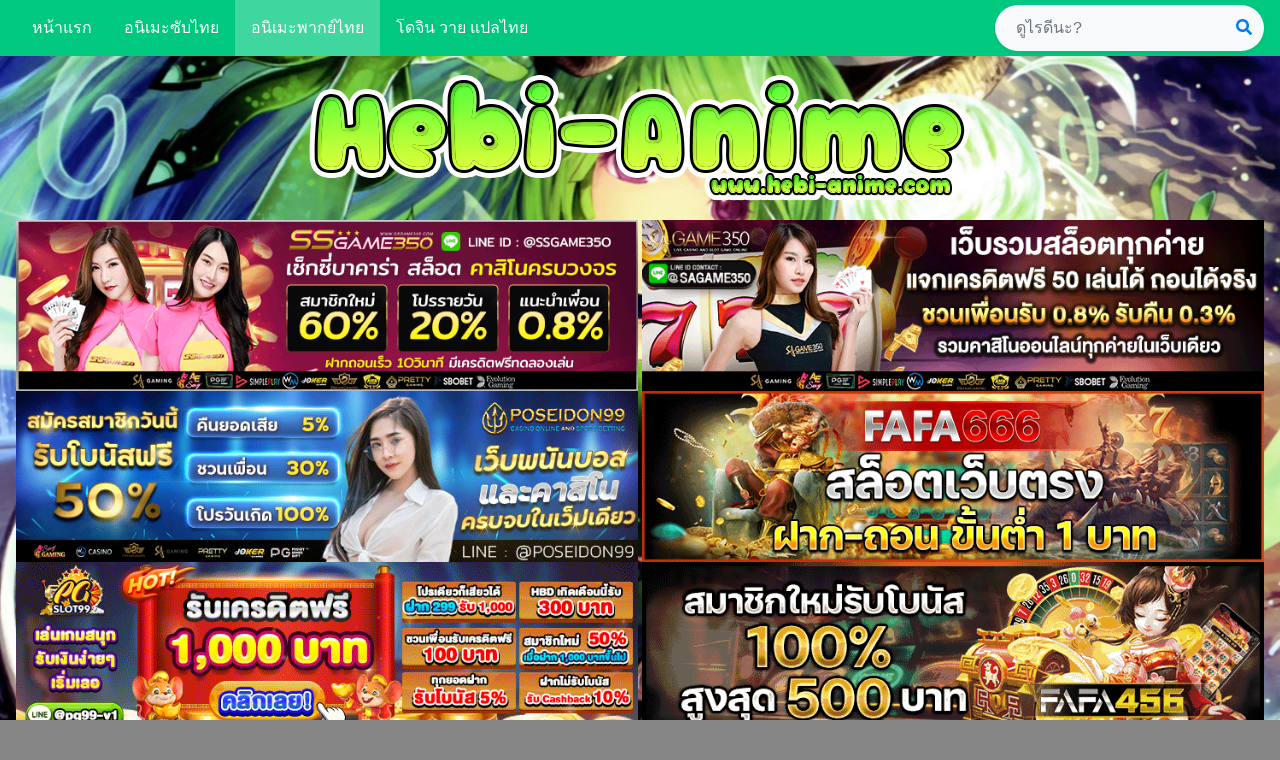

--- FILE ---
content_type: text/html; charset=UTF-8
request_url: https://hebi-anime.com/basilisk-kouga-ninpou-chou/
body_size: 21742
content:
<!doctype html>
<html lang="th" prefix="og: https://ogp.me/ns#">
<head>
	<meta charset="UTF-8">
	<meta name="viewport" content="width=device-width, initial-scale=1">
	<link rel="profile" href="https://gmpg.org/xfn/11">
			<style type="text/css">
					.heateor_sss_button_instagram span.heateor_sss_svg,a.heateor_sss_instagram span.heateor_sss_svg{background:radial-gradient(circle at 30% 107%,#fdf497 0,#fdf497 5%,#fd5949 45%,#d6249f 60%,#285aeb 90%)}
											.heateor_sss_horizontal_sharing .heateor_sss_svg,.heateor_sss_standard_follow_icons_container .heateor_sss_svg{
							color: #fff;
						border-width: 0px;
			border-style: solid;
			border-color: transparent;
		}
					.heateor_sss_horizontal_sharing .heateorSssTCBackground{
				color:#666;
			}
					.heateor_sss_horizontal_sharing span.heateor_sss_svg:hover,.heateor_sss_standard_follow_icons_container span.heateor_sss_svg:hover{
						border-color: transparent;
		}
		.heateor_sss_vertical_sharing span.heateor_sss_svg,.heateor_sss_floating_follow_icons_container span.heateor_sss_svg{
							color: #fff;
						border-width: 0px;
			border-style: solid;
			border-color: transparent;
		}
				.heateor_sss_vertical_sharing .heateorSssTCBackground{
			color:#666;
		}
						.heateor_sss_vertical_sharing span.heateor_sss_svg:hover,.heateor_sss_floating_follow_icons_container span.heateor_sss_svg:hover{
						border-color: transparent;
		}
		@media screen and (max-width:783px) {.heateor_sss_vertical_sharing{display:none!important}}		</style>
		
<!-- Search Engine Optimization by Rank Math PRO - https://s.rankmath.com/home -->
<title>Basilisk Kouga Ninpou Chou เนตรสยบมาร - ดูอนิเมะออนไลน์ เว็บดูการ์ตูน อนิเมะ Hebi-Anime</title>
<meta name="description" content="ตระกูลนินจาสองตระกูลแห่งอิงะและโคงะต่างเป็นศัตรูกันมายาวนานกว่าสี่ร้อยปี จนกระทั่งฮัตโตริ ฮันโซรุ่นที่หนึ่ง"/>
<meta name="robots" content="follow, index, max-snippet:-1, max-video-preview:-1, max-image-preview:large"/>
<link rel="canonical" href="https://hebi-anime.com/basilisk-kouga-ninpou-chou/" />
<meta property="og:locale" content="th_TH" />
<meta property="og:type" content="article" />
<meta property="og:title" content="Basilisk Kouga Ninpou Chou เนตรสยบมาร - ดูอนิเมะออนไลน์ เว็บดูการ์ตูน อนิเมะ Hebi-Anime" />
<meta property="og:description" content="ตระกูลนินจาสองตระกูลแห่งอิงะและโคงะต่างเป็นศัตรูกันมายาวนานกว่าสี่ร้อยปี จนกระทั่งฮัตโตริ ฮันโซรุ่นที่หนึ่ง" />
<meta property="og:url" content="https://hebi-anime.com/basilisk-kouga-ninpou-chou/" />
<meta property="og:site_name" content="ดูอนิเมะออนไลน์ เว็บดูการ์ตูน อนิเมะ Hebi-Anime" />
<meta property="article:tag" content="Action" />
<meta property="article:tag" content="Adventure" />
<meta property="article:tag" content="Basilisk Kouga" />
<meta property="article:tag" content="Fantasy" />
<meta property="article:tag" content="Historical" />
<meta property="article:tag" content="Ninpou Chou" />
<meta property="article:tag" content="Romance" />
<meta property="article:tag" content="Samurai" />
<meta property="article:tag" content="Supernatural" />
<meta property="article:tag" content="ดูอนิเมะ" />
<meta property="article:tag" content="ดูอนิเมะออนไลน์" />
<meta property="article:tag" content="อนิเมะซับไทย" />
<meta property="article:tag" content="เนตรสยบมาร" />
<meta property="article:section" content="Action (ต่อสู้)" />
<meta property="og:updated_time" content="2022-06-04T14:35:36+07:00" />
<meta property="og:image" content="https://hebi-anime.com/wp-content/uploads/2022/06/Basilisk.jpg" />
<meta property="og:image:secure_url" content="https://hebi-anime.com/wp-content/uploads/2022/06/Basilisk.jpg" />
<meta property="og:image:width" content="350" />
<meta property="og:image:height" content="500" />
<meta property="og:image:alt" content="Basilisk" />
<meta property="og:image:type" content="image/jpeg" />
<meta property="article:published_time" content="2022-06-04T14:35:02+07:00" />
<meta property="article:modified_time" content="2022-06-04T14:35:36+07:00" />
<meta name="twitter:card" content="summary_large_image" />
<meta name="twitter:title" content="Basilisk Kouga Ninpou Chou เนตรสยบมาร - ดูอนิเมะออนไลน์ เว็บดูการ์ตูน อนิเมะ Hebi-Anime" />
<meta name="twitter:description" content="ตระกูลนินจาสองตระกูลแห่งอิงะและโคงะต่างเป็นศัตรูกันมายาวนานกว่าสี่ร้อยปี จนกระทั่งฮัตโตริ ฮันโซรุ่นที่หนึ่ง" />
<meta name="twitter:image" content="https://hebi-anime.com/wp-content/uploads/2022/06/Basilisk.jpg" />
<meta name="twitter:label1" content="Written by" />
<meta name="twitter:data1" content="habianime" />
<meta name="twitter:label2" content="Time to read" />
<meta name="twitter:data2" content="Less than a minute" />
<script type="application/ld+json" class="rank-math-schema-pro">{"@context":"https://schema.org","@graph":[{"@type":["Person","Organization"],"@id":"https://hebi-anime.com/#person","name":"Hebi Anime","logo":{"@type":"ImageObject","@id":"https://hebi-anime.com/#logo","url":"https://hebi-anime.com/wp-content/uploads/2022/03/cropped-Hebi-Anime-333-150x142.png","contentUrl":"https://hebi-anime.com/wp-content/uploads/2022/03/cropped-Hebi-Anime-333-150x142.png","caption":"Hebi Anime","inLanguage":"th"},"image":{"@type":"ImageObject","@id":"https://hebi-anime.com/#logo","url":"https://hebi-anime.com/wp-content/uploads/2022/03/cropped-Hebi-Anime-333-150x142.png","contentUrl":"https://hebi-anime.com/wp-content/uploads/2022/03/cropped-Hebi-Anime-333-150x142.png","caption":"Hebi Anime","inLanguage":"th"}},{"@type":"WebSite","@id":"https://hebi-anime.com/#website","url":"https://hebi-anime.com","name":"Hebi Anime","publisher":{"@id":"https://hebi-anime.com/#person"},"inLanguage":"th"},{"@type":"ImageObject","@id":"https://hebi-anime.com/wp-content/uploads/2022/06/Basilisk.jpg","url":"https://hebi-anime.com/wp-content/uploads/2022/06/Basilisk.jpg","width":"350","height":"500","caption":"Basilisk","inLanguage":"th"},{"@type":"WebPage","@id":"https://hebi-anime.com/basilisk-kouga-ninpou-chou/#webpage","url":"https://hebi-anime.com/basilisk-kouga-ninpou-chou/","name":"Basilisk Kouga Ninpou Chou \u0e40\u0e19\u0e15\u0e23\u0e2a\u0e22\u0e1a\u0e21\u0e32\u0e23 - \u0e14\u0e39\u0e2d\u0e19\u0e34\u0e40\u0e21\u0e30\u0e2d\u0e2d\u0e19\u0e44\u0e25\u0e19\u0e4c \u0e40\u0e27\u0e47\u0e1a\u0e14\u0e39\u0e01\u0e32\u0e23\u0e4c\u0e15\u0e39\u0e19 \u0e2d\u0e19\u0e34\u0e40\u0e21\u0e30 Hebi-Anime","datePublished":"2022-06-04T14:35:02+07:00","dateModified":"2022-06-04T14:35:36+07:00","isPartOf":{"@id":"https://hebi-anime.com/#website"},"primaryImageOfPage":{"@id":"https://hebi-anime.com/wp-content/uploads/2022/06/Basilisk.jpg"},"inLanguage":"th"},{"@type":"Person","@id":"https://hebi-anime.com/author/habianime/","name":"habianime","url":"https://hebi-anime.com/author/habianime/","image":{"@type":"ImageObject","@id":"https://secure.gravatar.com/avatar/59fe6ae3198e1e789c2aa69421c58ef22d02ceb3b056f3685765192b9f5372b1?s=96&amp;d=mm&amp;r=g","url":"https://secure.gravatar.com/avatar/59fe6ae3198e1e789c2aa69421c58ef22d02ceb3b056f3685765192b9f5372b1?s=96&amp;d=mm&amp;r=g","caption":"habianime","inLanguage":"th"},"sameAs":["https://hebi-anime.com"]},{"@type":"BlogPosting","headline":"Basilisk Kouga Ninpou Chou \u0e40\u0e19\u0e15\u0e23\u0e2a\u0e22\u0e1a\u0e21\u0e32\u0e23 - \u0e14\u0e39\u0e2d\u0e19\u0e34\u0e40\u0e21\u0e30\u0e2d\u0e2d\u0e19\u0e44\u0e25\u0e19\u0e4c \u0e40\u0e27\u0e47\u0e1a\u0e14\u0e39\u0e01\u0e32\u0e23\u0e4c\u0e15\u0e39\u0e19 \u0e2d\u0e19\u0e34\u0e40\u0e21\u0e30 Hebi-Anime","keywords":"Basilisk Kouga Ninpou Chou,\u0e40\u0e19\u0e15\u0e23\u0e2a\u0e22\u0e1a\u0e21\u0e32\u0e23","datePublished":"2022-06-04T14:35:02+07:00","dateModified":"2022-06-04T14:35:36+07:00","articleSection":"Action (\u0e15\u0e48\u0e2d\u0e2a\u0e39\u0e49), Adventure (\u0e1c\u0e08\u0e0d\u0e20\u0e31\u0e22), Fantasy (\u0e41\u0e1f\u0e19\u0e15\u0e32\u0e0b\u0e35), Historical, Romance (\u0e42\u0e23\u0e41\u0e21\u0e19\u0e15\u0e34\u0e01), Samurai, Supernatural (\u0e40\u0e2b\u0e19\u0e37\u0e2d\u0e18\u0e23\u0e23\u0e21\u0e0a\u0e32\u0e15\u0e34), \u0e08\u0e1a\u0e41\u0e25\u0e49\u0e27, \u0e2d\u0e19\u0e34\u0e40\u0e21\u0e30\u0e0b\u0e31\u0e1a\u0e44\u0e17\u0e22, \u0e2d\u0e19\u0e34\u0e40\u0e21\u0e30\u0e17\u0e31\u0e49\u0e07\u0e2b\u0e21\u0e14","author":{"@id":"https://hebi-anime.com/author/habianime/","name":"habianime"},"publisher":{"@id":"https://hebi-anime.com/#person"},"description":"\u0e15\u0e23\u0e30\u0e01\u0e39\u0e25\u0e19\u0e34\u0e19\u0e08\u0e32\u0e2a\u0e2d\u0e07\u0e15\u0e23\u0e30\u0e01\u0e39\u0e25\u0e41\u0e2b\u0e48\u0e07\u0e2d\u0e34\u0e07\u0e30\u0e41\u0e25\u0e30\u0e42\u0e04\u0e07\u0e30\u0e15\u0e48\u0e32\u0e07\u0e40\u0e1b\u0e47\u0e19\u0e28\u0e31\u0e15\u0e23\u0e39\u0e01\u0e31\u0e19\u0e21\u0e32\u0e22\u0e32\u0e27\u0e19\u0e32\u0e19\u0e01\u0e27\u0e48\u0e32\u0e2a\u0e35\u0e48\u0e23\u0e49\u0e2d\u0e22\u0e1b\u0e35 \u0e08\u0e19\u0e01\u0e23\u0e30\u0e17\u0e31\u0e48\u0e07\u0e2e\u0e31\u0e15\u0e42\u0e15\u0e23\u0e34 \u0e2e\u0e31\u0e19\u0e42\u0e0b\u0e23\u0e38\u0e48\u0e19\u0e17\u0e35\u0e48\u0e2b\u0e19\u0e36\u0e48\u0e07","name":"Basilisk Kouga Ninpou Chou \u0e40\u0e19\u0e15\u0e23\u0e2a\u0e22\u0e1a\u0e21\u0e32\u0e23 - \u0e14\u0e39\u0e2d\u0e19\u0e34\u0e40\u0e21\u0e30\u0e2d\u0e2d\u0e19\u0e44\u0e25\u0e19\u0e4c \u0e40\u0e27\u0e47\u0e1a\u0e14\u0e39\u0e01\u0e32\u0e23\u0e4c\u0e15\u0e39\u0e19 \u0e2d\u0e19\u0e34\u0e40\u0e21\u0e30 Hebi-Anime","@id":"https://hebi-anime.com/basilisk-kouga-ninpou-chou/#richSnippet","isPartOf":{"@id":"https://hebi-anime.com/basilisk-kouga-ninpou-chou/#webpage"},"image":{"@id":"https://hebi-anime.com/wp-content/uploads/2022/06/Basilisk.jpg"},"inLanguage":"th","mainEntityOfPage":{"@id":"https://hebi-anime.com/basilisk-kouga-ninpou-chou/#webpage"}}]}</script>
<!-- /Rank Math WordPress SEO plugin -->

<link rel='dns-prefetch' href='//www.googletagmanager.com' />
<link rel="alternate" type="application/rss+xml" title="ดูอนิเมะออนไลน์ เว็บดูการ์ตูน อนิเมะ Hebi-Anime &raquo; ฟีด" href="https://hebi-anime.com/feed/" />
<link rel="alternate" type="application/rss+xml" title="ดูอนิเมะออนไลน์ เว็บดูการ์ตูน อนิเมะ Hebi-Anime &raquo; ฟีดความเห็น" href="https://hebi-anime.com/comments/feed/" />
<link rel="alternate" title="oEmbed (JSON)" type="application/json+oembed" href="https://hebi-anime.com/wp-json/oembed/1.0/embed?url=https%3A%2F%2Fhebi-anime.com%2Fbasilisk-kouga-ninpou-chou%2F" />
<link rel="alternate" title="oEmbed (XML)" type="text/xml+oembed" href="https://hebi-anime.com/wp-json/oembed/1.0/embed?url=https%3A%2F%2Fhebi-anime.com%2Fbasilisk-kouga-ninpou-chou%2F&#038;format=xml" />
<style id='wp-img-auto-sizes-contain-inline-css' type='text/css'>
img:is([sizes=auto i],[sizes^="auto," i]){contain-intrinsic-size:3000px 1500px}
/*# sourceURL=wp-img-auto-sizes-contain-inline-css */
</style>
<link rel='stylesheet' id='ezme-bootstrap-css' href='https://hebi-anime.com/wp-content/themes/ezme/asset/bootstrap/css/bootstrap.min.css?ver=6.9' type='text/css' media='all' />
<link rel='stylesheet' id='ezme-css-css' href='https://hebi-anime.com/wp-content/themes/ezme/asset/bootstrap/css/style-2.css?ver=1.5.2' type='text/css' media='all' />
<link rel='stylesheet' id='ezme-style-css' href='https://hebi-anime.com/wp-content/themes/Animelizm/style.css?ver=1.2.3' type='text/css' media='all' />
<style id='wp-emoji-styles-inline-css' type='text/css'>

	img.wp-smiley, img.emoji {
		display: inline !important;
		border: none !important;
		box-shadow: none !important;
		height: 1em !important;
		width: 1em !important;
		margin: 0 0.07em !important;
		vertical-align: -0.1em !important;
		background: none !important;
		padding: 0 !important;
	}
/*# sourceURL=wp-emoji-styles-inline-css */
</style>
<style id='classic-theme-styles-inline-css' type='text/css'>
/*! This file is auto-generated */
.wp-block-button__link{color:#fff;background-color:#32373c;border-radius:9999px;box-shadow:none;text-decoration:none;padding:calc(.667em + 2px) calc(1.333em + 2px);font-size:1.125em}.wp-block-file__button{background:#32373c;color:#fff;text-decoration:none}
/*# sourceURL=/wp-includes/css/classic-themes.min.css */
</style>
<link rel='stylesheet' id='simple-cssx-css' href='https://hebi-anime.com/wp-content/plugins/miru-player/template/css/dark.css?ver=1.0.44' type='text/css' media='all' />
<link rel='stylesheet' id='wordpress-popular-posts-css-css' href='https://hebi-anime.com/wp-content/plugins/wordpress-popular-posts/assets/css/wpp.css?ver=6.1.1' type='text/css' media='all' />
<link rel='stylesheet' id='childe2-style-css' href='https://hebi-anime.com/wp-content/themes/Animelizm/style.css?ver=1.8.4' type='text/css' media='all' />
<link rel='stylesheet' id='heateor_sss_frontend_css-css' href='https://hebi-anime.com/wp-content/plugins/sassy-social-share/public/css/sassy-social-share-public.css?ver=3.3.48' type='text/css' media='all' />
<script type="text/javascript" src="https://hebi-anime.com/wp-content/themes/ezme/asset/fontawesome/js/brands.js?ver=6.9" id="ezme-fontawesome-brands-js"></script>
<script type="text/javascript" src="https://hebi-anime.com/wp-content/themes/ezme/asset/fontawesome/js/solid.js?ver=6.9" id="ezme-fontawesome-solid-js"></script>
<script type="text/javascript" src="https://hebi-anime.com/wp-content/themes/ezme/asset/fontawesome/js/fontawesome.min.js?ver=6.9" id="ezme-fontawesome-js"></script>
<script type="text/javascript" src="https://hebi-anime.com/wp-includes/js/jquery/jquery.min.js?ver=3.7.1" id="jquery-core-js"></script>
<script type="text/javascript" src="https://hebi-anime.com/wp-includes/js/jquery/jquery-migrate.min.js?ver=3.4.1" id="jquery-migrate-js"></script>
<script type="application/json" id="wpp-json">
/* <![CDATA[ */
{"sampling_active":0,"sampling_rate":100,"ajax_url":"https:\/\/hebi-anime.com\/wp-json\/wordpress-popular-posts\/v1\/popular-posts","api_url":"https:\/\/hebi-anime.com\/wp-json\/wordpress-popular-posts","ID":6558,"token":"b568e72b84","lang":0,"debug":0}
//# sourceURL=wpp-json
/* ]]> */
</script>
<script type="text/javascript" src="https://hebi-anime.com/wp-content/plugins/wordpress-popular-posts/assets/js/wpp.min.js?ver=6.1.1" id="wpp-js-js"></script>

<!-- Google Analytics snippet added by Site Kit -->
<script type="text/javascript" src="https://www.googletagmanager.com/gtag/js?id=UA-222779144-1" id="google_gtagjs-js" async></script>
<script type="text/javascript" id="google_gtagjs-js-after">
/* <![CDATA[ */
window.dataLayer = window.dataLayer || [];function gtag(){dataLayer.push(arguments);}
gtag('set', 'linker', {"domains":["hebi-anime.com"]} );
gtag("js", new Date());
gtag("set", "developer_id.dZTNiMT", true);
gtag("config", "UA-222779144-1", {"anonymize_ip":true});
gtag("config", "G-BV5HWNK522");
//# sourceURL=google_gtagjs-js-after
/* ]]> */
</script>

<!-- End Google Analytics snippet added by Site Kit -->
<link rel="https://api.w.org/" href="https://hebi-anime.com/wp-json/" /><link rel="alternate" title="JSON" type="application/json" href="https://hebi-anime.com/wp-json/wp/v2/posts/6558" /><link rel="EditURI" type="application/rsd+xml" title="RSD" href="https://hebi-anime.com/xmlrpc.php?rsd" />
<meta name="generator" content="WordPress 6.9" />
<link rel='shortlink' href='https://hebi-anime.com/?p=6558' />
<meta name="generator" content="Site Kit by Google 1.95.0" /><script type="text/javascript">var ajaxurl = "https://hebi-anime.com/wp-admin/admin-ajax.php";</script>            <style id="wpp-loading-animation-styles">@-webkit-keyframes bgslide{from{background-position-x:0}to{background-position-x:-200%}}@keyframes bgslide{from{background-position-x:0}to{background-position-x:-200%}}.wpp-widget-placeholder,.wpp-widget-block-placeholder{margin:0 auto;width:60px;height:3px;background:#dd3737;background:linear-gradient(90deg,#dd3737 0%,#571313 10%,#dd3737 100%);background-size:200% auto;border-radius:3px;-webkit-animation:bgslide 1s infinite linear;animation:bgslide 1s infinite linear}</style>
            <style type="text/css">
		body {background:url(https://hebi-anime.com/wp-content/uploads/2022/03/174-1745532_goddess-of-light-anime.jpg) rgba(35,35,35,0.55);background-position:center center;background-repeat:no-repeat;background-attachment:fixed;background-size:cover;color:#adafae;}
	.ez-c-fade {background: rgba(44,44,44,0.8)}
	.breadcrumb {background: rgba(27,27,27,0.8)}
	.ez-bf-dark {background: rgba(27,27,27,0.8)}
	.navbar, .dropdown-menu, .ez-card{background: #00c97f !important}
	a{color:#fff;}
	.ez-new{background: #2dbc70;}
	.widget-title, .ez-archive .badge-primary,.page-item.active .page-link{background: #00c97f;}
	.page-item.active .page-link{border-color: #00c97f;}
	.ez-entry-meta{background:#afd637;;}
.eem-content{color:#565656; display: inline-block; -webkit-border-radius: 3px; -moz-border-radius: 3px; border-radius: 3px; padding: 3px; font-weight: 600; background: rgba(255,255,255,0);font-size: 12px; margin-bottom: 2px;}
		.eit-bg1{background:transparent;}.eit-bg2{background:;}.eit-bg3{background:;}		.ep-detail{margin-left: 160px;}
	.ep-thumb img {width: auto; height: 86px !important;}
	.ep-name-01 {display: none;} .mpIframe iframe {
    height: 380px;
}</style>		<style type="text/css">
					.site-title,
			.site-description {
				position: absolute;
				clip: rect(1px, 1px, 1px, 1px);
			}
				</style>
		<script type="text/javascript" id="google_gtagjs" src="https://www.googletagmanager.com/gtag/js?id=UA-222779144-1" async="async"></script>
<script type="text/javascript" id="google_gtagjs-inline">
/* <![CDATA[ */
window.dataLayer = window.dataLayer || [];function gtag(){dataLayer.push(arguments);}gtag('js', new Date());gtag('config', 'UA-222779144-1', {} );
/* ]]> */
</script>
<link rel="icon" href="https://hebi-anime.com/wp-content/uploads/2022/03/cropped-cropped-Hebi-Anime-333-32x32.png" sizes="32x32" />
<link rel="icon" href="https://hebi-anime.com/wp-content/uploads/2022/03/cropped-cropped-Hebi-Anime-333-192x192.png" sizes="192x192" />
<link rel="apple-touch-icon" href="https://hebi-anime.com/wp-content/uploads/2022/03/cropped-cropped-Hebi-Anime-333-180x180.png" />
<meta name="msapplication-TileImage" content="https://hebi-anime.com/wp-content/uploads/2022/03/cropped-cropped-Hebi-Anime-333-270x270.png" />
		<style type="text/css" id="wp-custom-css">
			.ep{
	font-size: 0.825rem !important;
	line-height: 15px !important;
}

.dessert-frame a{display: inline-block;     width: calc(50% - 3px);}		</style>
		<style id='wp-block-heading-inline-css' type='text/css'>
h1:where(.wp-block-heading).has-background,h2:where(.wp-block-heading).has-background,h3:where(.wp-block-heading).has-background,h4:where(.wp-block-heading).has-background,h5:where(.wp-block-heading).has-background,h6:where(.wp-block-heading).has-background{padding:1.25em 2.375em}h1.has-text-align-left[style*=writing-mode]:where([style*=vertical-lr]),h1.has-text-align-right[style*=writing-mode]:where([style*=vertical-rl]),h2.has-text-align-left[style*=writing-mode]:where([style*=vertical-lr]),h2.has-text-align-right[style*=writing-mode]:where([style*=vertical-rl]),h3.has-text-align-left[style*=writing-mode]:where([style*=vertical-lr]),h3.has-text-align-right[style*=writing-mode]:where([style*=vertical-rl]),h4.has-text-align-left[style*=writing-mode]:where([style*=vertical-lr]),h4.has-text-align-right[style*=writing-mode]:where([style*=vertical-rl]),h5.has-text-align-left[style*=writing-mode]:where([style*=vertical-lr]),h5.has-text-align-right[style*=writing-mode]:where([style*=vertical-rl]),h6.has-text-align-left[style*=writing-mode]:where([style*=vertical-lr]),h6.has-text-align-right[style*=writing-mode]:where([style*=vertical-rl]){rotate:180deg}
/*# sourceURL=https://hebi-anime.com/wp-includes/blocks/heading/style.min.css */
</style>
<style id='wp-block-quote-inline-css' type='text/css'>
.wp-block-quote{box-sizing:border-box;overflow-wrap:break-word}.wp-block-quote.is-large:where(:not(.is-style-plain)),.wp-block-quote.is-style-large:where(:not(.is-style-plain)){margin-bottom:1em;padding:0 1em}.wp-block-quote.is-large:where(:not(.is-style-plain)) p,.wp-block-quote.is-style-large:where(:not(.is-style-plain)) p{font-size:1.5em;font-style:italic;line-height:1.6}.wp-block-quote.is-large:where(:not(.is-style-plain)) cite,.wp-block-quote.is-large:where(:not(.is-style-plain)) footer,.wp-block-quote.is-style-large:where(:not(.is-style-plain)) cite,.wp-block-quote.is-style-large:where(:not(.is-style-plain)) footer{font-size:1.125em;text-align:right}.wp-block-quote>cite{display:block}
/*# sourceURL=https://hebi-anime.com/wp-includes/blocks/quote/style.min.css */
</style>
<style id='global-styles-inline-css' type='text/css'>
:root{--wp--preset--aspect-ratio--square: 1;--wp--preset--aspect-ratio--4-3: 4/3;--wp--preset--aspect-ratio--3-4: 3/4;--wp--preset--aspect-ratio--3-2: 3/2;--wp--preset--aspect-ratio--2-3: 2/3;--wp--preset--aspect-ratio--16-9: 16/9;--wp--preset--aspect-ratio--9-16: 9/16;--wp--preset--color--black: #000000;--wp--preset--color--cyan-bluish-gray: #abb8c3;--wp--preset--color--white: #ffffff;--wp--preset--color--pale-pink: #f78da7;--wp--preset--color--vivid-red: #cf2e2e;--wp--preset--color--luminous-vivid-orange: #ff6900;--wp--preset--color--luminous-vivid-amber: #fcb900;--wp--preset--color--light-green-cyan: #7bdcb5;--wp--preset--color--vivid-green-cyan: #00d084;--wp--preset--color--pale-cyan-blue: #8ed1fc;--wp--preset--color--vivid-cyan-blue: #0693e3;--wp--preset--color--vivid-purple: #9b51e0;--wp--preset--gradient--vivid-cyan-blue-to-vivid-purple: linear-gradient(135deg,rgb(6,147,227) 0%,rgb(155,81,224) 100%);--wp--preset--gradient--light-green-cyan-to-vivid-green-cyan: linear-gradient(135deg,rgb(122,220,180) 0%,rgb(0,208,130) 100%);--wp--preset--gradient--luminous-vivid-amber-to-luminous-vivid-orange: linear-gradient(135deg,rgb(252,185,0) 0%,rgb(255,105,0) 100%);--wp--preset--gradient--luminous-vivid-orange-to-vivid-red: linear-gradient(135deg,rgb(255,105,0) 0%,rgb(207,46,46) 100%);--wp--preset--gradient--very-light-gray-to-cyan-bluish-gray: linear-gradient(135deg,rgb(238,238,238) 0%,rgb(169,184,195) 100%);--wp--preset--gradient--cool-to-warm-spectrum: linear-gradient(135deg,rgb(74,234,220) 0%,rgb(151,120,209) 20%,rgb(207,42,186) 40%,rgb(238,44,130) 60%,rgb(251,105,98) 80%,rgb(254,248,76) 100%);--wp--preset--gradient--blush-light-purple: linear-gradient(135deg,rgb(255,206,236) 0%,rgb(152,150,240) 100%);--wp--preset--gradient--blush-bordeaux: linear-gradient(135deg,rgb(254,205,165) 0%,rgb(254,45,45) 50%,rgb(107,0,62) 100%);--wp--preset--gradient--luminous-dusk: linear-gradient(135deg,rgb(255,203,112) 0%,rgb(199,81,192) 50%,rgb(65,88,208) 100%);--wp--preset--gradient--pale-ocean: linear-gradient(135deg,rgb(255,245,203) 0%,rgb(182,227,212) 50%,rgb(51,167,181) 100%);--wp--preset--gradient--electric-grass: linear-gradient(135deg,rgb(202,248,128) 0%,rgb(113,206,126) 100%);--wp--preset--gradient--midnight: linear-gradient(135deg,rgb(2,3,129) 0%,rgb(40,116,252) 100%);--wp--preset--font-size--small: 13px;--wp--preset--font-size--medium: 20px;--wp--preset--font-size--large: 36px;--wp--preset--font-size--x-large: 42px;--wp--preset--spacing--20: 0.44rem;--wp--preset--spacing--30: 0.67rem;--wp--preset--spacing--40: 1rem;--wp--preset--spacing--50: 1.5rem;--wp--preset--spacing--60: 2.25rem;--wp--preset--spacing--70: 3.38rem;--wp--preset--spacing--80: 5.06rem;--wp--preset--shadow--natural: 6px 6px 9px rgba(0, 0, 0, 0.2);--wp--preset--shadow--deep: 12px 12px 50px rgba(0, 0, 0, 0.4);--wp--preset--shadow--sharp: 6px 6px 0px rgba(0, 0, 0, 0.2);--wp--preset--shadow--outlined: 6px 6px 0px -3px rgb(255, 255, 255), 6px 6px rgb(0, 0, 0);--wp--preset--shadow--crisp: 6px 6px 0px rgb(0, 0, 0);}:where(.is-layout-flex){gap: 0.5em;}:where(.is-layout-grid){gap: 0.5em;}body .is-layout-flex{display: flex;}.is-layout-flex{flex-wrap: wrap;align-items: center;}.is-layout-flex > :is(*, div){margin: 0;}body .is-layout-grid{display: grid;}.is-layout-grid > :is(*, div){margin: 0;}:where(.wp-block-columns.is-layout-flex){gap: 2em;}:where(.wp-block-columns.is-layout-grid){gap: 2em;}:where(.wp-block-post-template.is-layout-flex){gap: 1.25em;}:where(.wp-block-post-template.is-layout-grid){gap: 1.25em;}.has-black-color{color: var(--wp--preset--color--black) !important;}.has-cyan-bluish-gray-color{color: var(--wp--preset--color--cyan-bluish-gray) !important;}.has-white-color{color: var(--wp--preset--color--white) !important;}.has-pale-pink-color{color: var(--wp--preset--color--pale-pink) !important;}.has-vivid-red-color{color: var(--wp--preset--color--vivid-red) !important;}.has-luminous-vivid-orange-color{color: var(--wp--preset--color--luminous-vivid-orange) !important;}.has-luminous-vivid-amber-color{color: var(--wp--preset--color--luminous-vivid-amber) !important;}.has-light-green-cyan-color{color: var(--wp--preset--color--light-green-cyan) !important;}.has-vivid-green-cyan-color{color: var(--wp--preset--color--vivid-green-cyan) !important;}.has-pale-cyan-blue-color{color: var(--wp--preset--color--pale-cyan-blue) !important;}.has-vivid-cyan-blue-color{color: var(--wp--preset--color--vivid-cyan-blue) !important;}.has-vivid-purple-color{color: var(--wp--preset--color--vivid-purple) !important;}.has-black-background-color{background-color: var(--wp--preset--color--black) !important;}.has-cyan-bluish-gray-background-color{background-color: var(--wp--preset--color--cyan-bluish-gray) !important;}.has-white-background-color{background-color: var(--wp--preset--color--white) !important;}.has-pale-pink-background-color{background-color: var(--wp--preset--color--pale-pink) !important;}.has-vivid-red-background-color{background-color: var(--wp--preset--color--vivid-red) !important;}.has-luminous-vivid-orange-background-color{background-color: var(--wp--preset--color--luminous-vivid-orange) !important;}.has-luminous-vivid-amber-background-color{background-color: var(--wp--preset--color--luminous-vivid-amber) !important;}.has-light-green-cyan-background-color{background-color: var(--wp--preset--color--light-green-cyan) !important;}.has-vivid-green-cyan-background-color{background-color: var(--wp--preset--color--vivid-green-cyan) !important;}.has-pale-cyan-blue-background-color{background-color: var(--wp--preset--color--pale-cyan-blue) !important;}.has-vivid-cyan-blue-background-color{background-color: var(--wp--preset--color--vivid-cyan-blue) !important;}.has-vivid-purple-background-color{background-color: var(--wp--preset--color--vivid-purple) !important;}.has-black-border-color{border-color: var(--wp--preset--color--black) !important;}.has-cyan-bluish-gray-border-color{border-color: var(--wp--preset--color--cyan-bluish-gray) !important;}.has-white-border-color{border-color: var(--wp--preset--color--white) !important;}.has-pale-pink-border-color{border-color: var(--wp--preset--color--pale-pink) !important;}.has-vivid-red-border-color{border-color: var(--wp--preset--color--vivid-red) !important;}.has-luminous-vivid-orange-border-color{border-color: var(--wp--preset--color--luminous-vivid-orange) !important;}.has-luminous-vivid-amber-border-color{border-color: var(--wp--preset--color--luminous-vivid-amber) !important;}.has-light-green-cyan-border-color{border-color: var(--wp--preset--color--light-green-cyan) !important;}.has-vivid-green-cyan-border-color{border-color: var(--wp--preset--color--vivid-green-cyan) !important;}.has-pale-cyan-blue-border-color{border-color: var(--wp--preset--color--pale-cyan-blue) !important;}.has-vivid-cyan-blue-border-color{border-color: var(--wp--preset--color--vivid-cyan-blue) !important;}.has-vivid-purple-border-color{border-color: var(--wp--preset--color--vivid-purple) !important;}.has-vivid-cyan-blue-to-vivid-purple-gradient-background{background: var(--wp--preset--gradient--vivid-cyan-blue-to-vivid-purple) !important;}.has-light-green-cyan-to-vivid-green-cyan-gradient-background{background: var(--wp--preset--gradient--light-green-cyan-to-vivid-green-cyan) !important;}.has-luminous-vivid-amber-to-luminous-vivid-orange-gradient-background{background: var(--wp--preset--gradient--luminous-vivid-amber-to-luminous-vivid-orange) !important;}.has-luminous-vivid-orange-to-vivid-red-gradient-background{background: var(--wp--preset--gradient--luminous-vivid-orange-to-vivid-red) !important;}.has-very-light-gray-to-cyan-bluish-gray-gradient-background{background: var(--wp--preset--gradient--very-light-gray-to-cyan-bluish-gray) !important;}.has-cool-to-warm-spectrum-gradient-background{background: var(--wp--preset--gradient--cool-to-warm-spectrum) !important;}.has-blush-light-purple-gradient-background{background: var(--wp--preset--gradient--blush-light-purple) !important;}.has-blush-bordeaux-gradient-background{background: var(--wp--preset--gradient--blush-bordeaux) !important;}.has-luminous-dusk-gradient-background{background: var(--wp--preset--gradient--luminous-dusk) !important;}.has-pale-ocean-gradient-background{background: var(--wp--preset--gradient--pale-ocean) !important;}.has-electric-grass-gradient-background{background: var(--wp--preset--gradient--electric-grass) !important;}.has-midnight-gradient-background{background: var(--wp--preset--gradient--midnight) !important;}.has-small-font-size{font-size: var(--wp--preset--font-size--small) !important;}.has-medium-font-size{font-size: var(--wp--preset--font-size--medium) !important;}.has-large-font-size{font-size: var(--wp--preset--font-size--large) !important;}.has-x-large-font-size{font-size: var(--wp--preset--font-size--x-large) !important;}
/*# sourceURL=global-styles-inline-css */
</style>
</head>

<body class="wp-singular post-template-default single single-post postid-6558 single-format-standard wp-custom-logo wp-theme-ezme wp-child-theme-Animelizm">
<div id="page" class="site">
	<header id="masthead" class="site-header">
		<nav id="" class="navbar navbar-expand-lg navbar-dark ez-c-blue navbar-fixed-top">
	<button class="navbar-toggler" type="button" data-toggle="collapse" data-target="#navbarColor02" aria-controls="navbarColor02" aria-expanded="false" aria-label="Toggle navigation"><span class="navbar-toggler-icon"></span></button>
	 <a class="btn btn-primary ez-searc-btn esb-mobile" data-toggle="collapse" href="#collapseSearch" aria-expanded="false" aria-controls="collapseSearch" name="ค้นหา"><i class="fa fa-search"></i></a>
  <div id="navbarColor02" class="collapse navbar-collapse justify-content-md-center"><ul id="primary-menu" class="nav navbar-nav mr-auto"><li itemscope="itemscope" itemtype="https://www.schema.org/SiteNavigationElement" id="menu-item-18" class="menu-item menu-item-type-custom menu-item-object-custom menu-item-home menu-item-18 nav-item"><a title="หน้าแรก" href="https://hebi-anime.com" class="nav-link">หน้าแรก</a></li>
<li itemscope="itemscope" itemtype="https://www.schema.org/SiteNavigationElement" id="menu-item-451" class="menu-item menu-item-type-taxonomy menu-item-object-lang menu-item-451 nav-item"><a title="อนิเมะซับไทย" href="https://hebi-anime.com/lang/%e0%b8%8b%e0%b8%b1%e0%b8%9a%e0%b9%84%e0%b8%97%e0%b8%a2/" class="nav-link">อนิเมะซับไทย</a></li>
<li itemscope="itemscope" itemtype="https://www.schema.org/SiteNavigationElement" id="menu-item-452" class="menu-item menu-item-type-taxonomy menu-item-object-lang current-post-ancestor current-menu-parent current-post-parent menu-item-452 nav-item active"><a title="อนิเมะพากย์ไทย" href="https://hebi-anime.com/lang/%e0%b8%9e%e0%b8%b2%e0%b8%81%e0%b8%a2%e0%b9%8c%e0%b9%84%e0%b8%97%e0%b8%a2/" class="nav-link">อนิเมะพากย์ไทย</a></li>
<li itemscope="itemscope" itemtype="https://www.schema.org/SiteNavigationElement" id="menu-item-24091" class="menu-item menu-item-type-custom menu-item-object-custom menu-item-24091 nav-item"><a title="โดจิน วาย แปลไทย" href="https://www.doujinxhub.com/" class="nav-link">โดจิน วาย แปลไทย</a></li>
</ul></div>		<div class="ez-input-search esb-desktop"><form class="ezd-sf" action="https://hebi-anime.com/" method="get">
	 <div class="p-1 bg-light rounded rounded-pill shadow-sm">
		 <div class="input-group">
			 <input type="search" name="s" id="search" placeholder="ดูไรดีนะ?" aria-describedby="button-addon1" class="form-control border-0 bg-light" value="">
			 <div class="input-group-append">
				 <button id="button-addon1" type="submit" class="btn btn-link text-primary"><i class="fa fa-search"></i></button>
             </div>
		 </div>
	 </div>
</form></div>
	</nav><!-- #site-navigation -->
<div class="collapse" id="collapseSearch">
  <div class="ez-card">
   <form class="ezd-sf" action="https://hebi-anime.com/" method="get">
	 <div class="p-1 bg-light rounded rounded-pill shadow-sm">
		 <div class="input-group">
			 <input type="search" name="s" id="search" placeholder="ดูไรดีนะ?" aria-describedby="button-addon1" class="form-control border-0 bg-light" value="">
			 <div class="input-group-append">
				 <button id="button-addon1" type="submit" class="btn btn-link text-primary"><i class="fa fa-search"></i></button>
             </div>
		 </div>
	 </div>
</form>  </div>
</div>		<div class="site-branding">
			<a href="https://hebi-anime.com/" class="custom-logo-link" rel="home"><img width="672" height="142" src="https://hebi-anime.com/wp-content/uploads/2022/03/cropped-Hebi-Anime-333.png" class="custom-logo" alt="ดูอนิเมะออนไลน์ เว็บดูการ์ตูน อนิเมะ Hebi-Anime" decoding="async" fetchpriority="high" srcset="https://hebi-anime.com/wp-content/uploads/2022/03/cropped-Hebi-Anime-333.png 672w, https://hebi-anime.com/wp-content/uploads/2022/03/cropped-Hebi-Anime-333-300x63.png 300w" sizes="(max-width: 672px) 100vw, 672px" /></a>				<p class="site-title"><a href="https://hebi-anime.com/" rel="home">ดูอนิเมะออนไลน์ เว็บดูการ์ตูน อนิเมะ Hebi-Anime</a></p>
								<p class="site-description">Hebi-Anime เฮบิอนิเมะ อนิเมะ ดูอนิเมะ Anime อนิเมะซับไทย อนิเมะพากย์ไทย ดูAnime ดูการ์ตูน ดูอนิเมะออนไลน์ อนิเมะออนไลน์ การ์ตูนออนไลน์ ซับไทย พากย์ไทย ดาวน์โหลดอนิเมะ anime Subthai บนมือถือ แท็บเล็ต iphone ipad โหลด ดาวน์โหลด HD ชัด อัพเดทใหม่ทุกวัน</p>
					</div><!-- .site-branding -->
		<style>
		img{
			max-width: 100%;
			height: auto;
		}
		</style>
	</header><!-- #masthead -->

	<div id="content" class="site-content container">
		<div class="row">
		<div class="col-sm-12"><section id="custom_html-7" class="widget_text widget widget_custom_html"><div class="textwidget custom-html-widget"><div class="dessert-frame"><center>

<a href="https://www.ssgames350.org/sexy-gaming/" target="_blank" rel="nofollow"> <img class="dessert-inside" src="https://hebi-anime.com/wp-content/uploads/2022/12/SSgame350.gif" alt="ทางเข้าบาคาร่า AE SEXY เซ็กซี่บาคาร่าดีที่สุดปี 2023" /></a>
	

<a href="https://www.sagame350.bet/slot/" target="_blank" rel="nofollow"> <img class="dessert-inside" src="https://hebi-anime.com/wp-content/uploads/2022/12/SAgame350.gif" alt="สล็อตออนไลน์ SAGAME350 เว็บรวมสล็อตอันดับ1 ปี 2023" /></a>

<a href="https://bit.ly/3PlNNCT" target="_blank" rel="dofollow"> <img class="dessert-inside" src="https://hebi-anime.com/wp-content/uploads/2023/06/Poseidon99.gif" alt="สล็อต" /></a>
	
<a href="https://www.bluesky-web.com/" target="_blank" rel="dofollow"> <img class="dessert-inside" src="https://hebi-anime.com/wp-content/uploads/2023/04/fafa666-1.gif" alt="สล็อตเว็บตรง" /></a>

<a href="https://pgslot.today/" target="_blank" rel="nofollow"> <img class="dessert-inside" src="https://hebi-anime.com/wp-content/uploads/2023/10/pgslot99-728x200-แจกเครดิตฟรี1000.gif" alt="pg slot" /></a>
	
<a href="https://www.pilsenerhaus.com/" target="_blank" rel="nofollow"> <img class="dessert-inside" src="https://hebi-anime.com/wp-content/uploads/2024/03/fafa456.gif" alt="ล็อต " /></a>
	
<a href="https://torontourbanfilmfestival.com/" target="_blank" rel="nofollow"> <img class="dessert-inside" src="https://www.animelizm.com/wp-content/uploads/2025/10/เว็บหวยเบอร์-728x200-1.gif" alt="เว็บหวยออนไลน์" /></a>
	
<a href="https://thederbyapex.com" target="_blank" rel="nofollow"> <img class="dessert-inside" src="https://hebi-anime.com/wp-content/uploads/2025/12/FUN88.gif" alt="เว็บแทงหวยออนไลน์" /></a>
	
</center></div>
</div></section><section id="custom_html-8" class="widget_text widget widget_custom_html"><div class="textwidget custom-html-widget"></div></section></div>
	<div id="primary" class="content-area col-sm-8 ez-container ez-c-fade ez-border vertical-cente">
		<main id="main" class="site-main">
		<nav aria-label="breadcrumb">
	<ol class="breadcrumb bg-gray-dark" itemscope itemtype="https://schema.org/BreadcrumbList">
		<li class="breadcrumb-item" itemprop="itemListElement" itemscope itemtype="https://schema.org/ListItem"><a href="https://hebi-anime.com"  itemscope itemtype="https://schema.org/WebPage"itemprop="item" itemid="https://hebi-anime.com"> <span itemprop="name">หน้าแรก</span></a><meta itemprop="position" content="1" /></li>
				<li class="breadcrumb-item" itemprop="itemListElement" itemscope itemtype="https://schema.org/ListItem"><a href="https://hebi-anime.com/air/%e0%b8%88%e0%b8%9a%e0%b9%81%e0%b8%a5%e0%b9%89%e0%b8%a7/"  itemscope itemtype="https://schema.org/WebPage"itemprop="item" itemid="https://hebi-anime.com/air/%e0%b8%88%e0%b8%9a%e0%b9%81%e0%b8%a5%e0%b9%89%e0%b8%a7/"> <span itemprop="name">จบแล้ว</span></a><meta itemprop="position" content="2" /></li>
		<li class="breadcrumb-item active" aria-current="page" itemprop="itemListElement" itemscope
      itemtype="https://schema.org/ListItem"><span itemprop="name">Basilisk Kouga Ninpou Chou เนตรสยบมาร</span><meta itemprop="position" content="3" /></li>
						  </ol>
</nav><script type="application/ld+json">
{"@context":"https:\/\/schema.org","@type":"ItemList","itemListElement":[{"@type":"ListItem","position":1,"item":{"@type":"Movie","url":"https:\/\/hebi-anime.com\/enbo-taboo-charming-mother\/","name":"Enbo (Taboo Charming Mother)","image":"https:\/\/hebi-anime.com\/wp-content\/uploads\/2023\/07\/Enbo-Taboo-Charming-Mother.webp","dateCreated":"2023-07-22","aggregateRating":{"@type":"AggregateRating","ratingValue":"","bestRating":10,"ratingCount":""}}},{"@type":"ListItem","position":2,"item":{"@type":"Movie","url":"https:\/\/hebi-anime.com\/danmachi-season-4\/","name":"DanMachi Season 4 \u0e21\u0e31\u0e19\u0e1c\u0e34\u0e14\u0e23\u0e36\u0e44\u0e07\u0e16\u0e49\u0e32\u0e43\u0e08\u0e2d\u0e22\u0e32\u0e01\u0e08\u0e30\u0e1e\u0e1a\u0e23\u0e31\u0e01\u0e43\u0e19\u0e14\u0e31\u0e19\u0e40\u0e08\u0e35\u0e49\u0e22\u0e19 \u0e20\u0e32\u0e044","image":"https:\/\/hebi-anime.com\/wp-content\/uploads\/2022\/07\/DanMachi-Season-4.jpg","dateCreated":"2023-02-25","aggregateRating":{"@type":"AggregateRating","ratingValue":"","bestRating":10,"ratingCount":"-"}}},{"@type":"ListItem","position":3,"item":{"@type":"Movie","url":"https:\/\/hebi-anime.com\/urusei-yatsura-2022\/","name":"Urusei Yatsura (2022) \u0e25\u0e32\u0e21\u0e39 \u0e17\u0e23\u0e32\u0e21\u0e27\u0e31\u0e22\u0e08\u0e32\u0e01\u0e15\u0e48\u0e32\u0e07\u0e14\u0e32\u0e27","image":"https:\/\/hebi-anime.com\/wp-content\/uploads\/2022\/10\/Urusei-Yatsura-2022.jpg","dateCreated":"2023-02-25","aggregateRating":{"@type":"AggregateRating","ratingValue":"7.50","bestRating":10,"ratingCount":"3819"}}},{"@type":"ListItem","position":4,"item":{"@type":"Movie","url":"https:\/\/hebi-anime.com\/guan-miao-shenmeshi-my-cat-hates-me\/","name":"Guan Miao Shenmeshi (My Cat Hates Me) \u0e41\u0e01\u0e4a\u0e07\u0e2a\u0e35\u0e48\u0e02\u0e32\u0e01\u0e31\u0e1a\u0e19\u0e32\u0e22\u0e21\u0e31\u0e07\u0e07\u0e30","image":"https:\/\/hebi-anime.com\/wp-content\/uploads\/2023\/02\/Guan-Miao-Shenmeshi.jpg","dateCreated":"2023-02-25","aggregateRating":{"@type":"AggregateRating","ratingValue":"","bestRating":10,"ratingCount":"-"}}}]}</script><header>
<div class="row ez-row-post">
	<div class="col-sm-4 ez-col-post ez-col-post-left">
		<div class="post-thumnail ez-p-thum">
			<img width="350" height="500" src="https://hebi-anime.com/wp-content/uploads/2022/06/Basilisk.jpg" class="attachment-full size-full wp-post-image" alt="Basilisk Kouga Ninpou Chou เนตรสยบมาร" itemprop="image" decoding="async" srcset="https://hebi-anime.com/wp-content/uploads/2022/06/Basilisk.jpg 350w, https://hebi-anime.com/wp-content/uploads/2022/06/Basilisk-210x300.jpg 210w" sizes="(max-width: 350px) 100vw, 350px" />		</div>
			</div>
	<div class="col-sm-8 ez-col-post">
		<div class="entry-post-detail ez-bf-dark">
			<h1 class="ez-h1 ez-detail-title">Basilisk Kouga Ninpou Chou เนตรสยบมาร</h1>			<div class="row ez-detail-row">
				<div class="col-sm-12">
				
					<div class="ez-entry-content ez-border">
						<h3>
						<h4 style="text-align: center;"><span style="color: #00c97f;">Basilisk Kouga Ninpou Chou เนตรสยบมาร ตอนที่ 1-24 พากย์ไทย จบแล้ว</span></h4>
						</h3>
					</div>
					<div class="ez-entry-content ez-border">
						<span>
						<span style="font-size: small;">ดูอนิเมะ Basilisk Kouga Ninpou Chou เนตรสยบมาร ตอนที่ 1 2 3 4 5 6 7 8 9 10 11 12 13 14 15 16 17 18 19 20 21 22 23 24 25 พากย์ไทย Anime Yoko อนิเมะโยโกะ อนิเมะ ดูอนิเมะ Anime อนิเมะซับไทย อนิเมะพากย์ไทย ดูAnime ดูการ์ตูน ดูอนิเมะออนไลน์ อนิเมะออนไลน์ การ์ตูนออนไลน์ ซับไทย พากย์ไทย ดาวน์โหลดอนิเมะ anime Subthai บนมือถือ แท็บเล็ต iphone ipad โหลด ดาวน์โหลด HD ชัด อัพเดทใหม่ทุกวัน</span>						</span>
					</div>
									</div>
				<div class="col-sm-12">
					
				</div>
			</div>
		</div>
	</div>
</div>
<div class="row ez-row-post">
	<div class="col-sm-12 ez-col-post ez-col-post-left">
		<div class="mppSyBtn" data-toggle="collapse" data-target="#collapse-synopsis" aria-expanded="true" aria-controls="#collapse-synopsis"><span class="clp-nav-expand">+</span>เรื่องย่อ</div>
		<div class="collapse ez-entry-content ez-border" id="collapse-synopsis"><h2><span class="badge badge-secondary">เรื่องย่อ</span></h2>
<h3 class="wp-block-heading"><mark style="background-color:rgba(0, 0, 0, 0)" class="has-inline-color has-vivid-green-cyan-color">Basilisk Kouga Ninpou Chou เนตรสยบมาร</mark></h3>



<blockquote class="wp-block-quote is-layout-flow wp-block-quote-is-layout-flow"><p>ตระกูลนินจาสองตระกูลแห่งอิงะและโคงะต่างเป็นศัตรูกันมายาวนานกว่าสี่ร้อยปี จนกระทั่งฮัตโตริ ฮันโซรุ่นที่หนึ่ง ได้ทำให้ทั้งสองฝ่ายสงบศึกด้วยการร่างสัญญาสงบศึกและยอมอยู่ใต้อาณัติของโชกุนโทกุงาวะ อิเอะยาซุ ในปี 1614 หรือปีเคโชที่ 19 อิเอะยาซุ ต้องการเลือกทายาทต่อจากฮิเดะทาดะไว้ล่วงหน้า ระหว่าง ทาเคจิโยะ หรือ คุนิจิโยะ จึงสั่งให้ยกเลิกสัญญาสงบศึกระหว่างตระกูลนินจาสองตระกูลและเป็นตัวแทนระหว่างสองพี่น้อง ส่งยอดฝีมือฝ่ายละ 10 คน ฆ่ากันเองจนกว่าจะเหลือผู้ชนะ รวมถึงทายาทนินจาสองตระกูล โคงะ เก็นโนสุเกะ กับ อิงะ โอโบโระ คู่รักที่กำลังจะได้แต่งงานกัน ต้องมาสู้แลกชีวิตกัน</p><cite><strong><em><mark style="background-color:rgba(0, 0, 0, 0)" class="has-inline-color has-vivid-green-cyan-color">バジリスク 甲賀忍法帖</mark></em></strong></cite></blockquote>



<blockquote class="wp-block-quote is-layout-flow wp-block-quote-is-layout-flow"><p>&nbsp;<a href="https://th.wikipedia.org/wiki/%E0%B9%80%E0%B8%99%E0%B8%95%E0%B8%A3%E0%B8%AA%E0%B8%A2%E0%B8%9A%E0%B8%A1%E0%B8%B2%E0%B8%A3" target="_blank" rel="noreferrer noopener">Basilisk: Koga Nimpo Cho</a>  <strong>,&nbsp;<a href="https://myanimelist.net/anime/67/Basilisk__Kouga_Ninpou_Chou/pics" target="_blank" rel="noreferrer noopener">MAL</a></strong>&nbsp;<strong>, ดู&nbsp;<a href="https://hebi-anime.com/">อนิเมะ</a>&nbsp;เรื่องอื่นๆ</strong></p></blockquote>
</div>
	</div>
</div>
<div class="row ez-row-post">
	
</div>
<div class="row ez-row-post">
		<div class="col-sm-12 ez-col-post ez-col-post-left">
				<div class="accordion" id="accordx">
		<div id="heading234" class="mpPostList mp-group-234"><span class="mpplTitle mppl-g-234 collapsed"  data-toggle="collapse" data-target="#collapse-234" aria-expanded="false" aria-controls="collapse-234">พากย์ไทย</span><div id="collapse-234" class="collapse show" aria-labelledby="heading234" data-parent="#accordx"><a href="https://hebi-anime.com/watch/basilisk-%e0%b9%80%e0%b8%99%e0%b8%95%e0%b8%a3%e0%b8%aa%e0%b8%a2%e0%b8%9a%e0%b8%a1%e0%b8%b2%e0%b8%a3-%e0%b8%95%e0%b8%ad%e0%b8%99%e0%b8%97%e0%b8%b5%e0%b9%88-01-%e0%b8%9e%e0%b8%b2%e0%b8%81%e0%b8%a2%e0%b9%8c%e0%b9%84%e0%b8%97%e0%b8%a2/" title="Basilisk เนตรสยบมาร ตอนที่ 01 พากย์ไทย"><div class="ep ep-6568"><i class="fas fa-play-circle"></i> <span class="y-t-a">Basilisk เนตรสยบมาร </span><span class="y-t-b">ตอนที่ 01 พากย์ไทย</span></div></a><a href="https://hebi-anime.com/watch/basilisk-%e0%b9%80%e0%b8%99%e0%b8%95%e0%b8%a3%e0%b8%aa%e0%b8%a2%e0%b8%9a%e0%b8%a1%e0%b8%b2%e0%b8%a3-%e0%b8%95%e0%b8%ad%e0%b8%99%e0%b8%97%e0%b8%b5%e0%b9%88-02-%e0%b8%9e%e0%b8%b2%e0%b8%81%e0%b8%a2%e0%b9%8c%e0%b9%84%e0%b8%97%e0%b8%a2/" title="Basilisk เนตรสยบมาร ตอนที่ 02 พากย์ไทย"><div class="ep ep-6580"><i class="fas fa-play-circle"></i> <span class="y-t-a">Basilisk เนตรสยบมาร </span><span class="y-t-b">ตอนที่ 02 พากย์ไทย</span></div></a><a href="https://hebi-anime.com/watch/basilisk-%e0%b9%80%e0%b8%99%e0%b8%95%e0%b8%a3%e0%b8%aa%e0%b8%a2%e0%b8%9a%e0%b8%a1%e0%b8%b2%e0%b8%a3-%e0%b8%95%e0%b8%ad%e0%b8%99%e0%b8%97%e0%b8%b5%e0%b9%88-03-%e0%b8%9e%e0%b8%b2%e0%b8%81%e0%b8%a2%e0%b9%8c%e0%b9%84%e0%b8%97%e0%b8%a2/" title="Basilisk เนตรสยบมาร ตอนที่ 03 พากย์ไทย"><div class="ep ep-6566"><i class="fas fa-play-circle"></i> <span class="y-t-a">Basilisk เนตรสยบมาร </span><span class="y-t-b">ตอนที่ 03 พากย์ไทย</span></div></a><a href="https://hebi-anime.com/watch/basilisk-%e0%b9%80%e0%b8%99%e0%b8%95%e0%b8%a3%e0%b8%aa%e0%b8%a2%e0%b8%9a%e0%b8%a1%e0%b8%b2%e0%b8%a3-%e0%b8%95%e0%b8%ad%e0%b8%99%e0%b8%97%e0%b8%b5%e0%b9%88-04-%e0%b8%9e%e0%b8%b2%e0%b8%81%e0%b8%a2%e0%b9%8c%e0%b9%84%e0%b8%97%e0%b8%a2/" title="Basilisk เนตรสยบมาร ตอนที่ 04 พากย์ไทย"><div class="ep ep-6564"><i class="fas fa-play-circle"></i> <span class="y-t-a">Basilisk เนตรสยบมาร </span><span class="y-t-b">ตอนที่ 04 พากย์ไทย</span></div></a><a href="https://hebi-anime.com/watch/basilisk-%e0%b9%80%e0%b8%99%e0%b8%95%e0%b8%a3%e0%b8%aa%e0%b8%a2%e0%b8%9a%e0%b8%a1%e0%b8%b2%e0%b8%a3-%e0%b8%95%e0%b8%ad%e0%b8%99%e0%b8%97%e0%b8%b5%e0%b9%88-05-%e0%b8%9e%e0%b8%b2%e0%b8%81%e0%b8%a2%e0%b9%8c%e0%b9%84%e0%b8%97%e0%b8%a2/" title="Basilisk เนตรสยบมาร ตอนที่ 05 พากย์ไทย"><div class="ep ep-6571"><i class="fas fa-play-circle"></i> <span class="y-t-a">Basilisk เนตรสยบมาร </span><span class="y-t-b">ตอนที่ 05 พากย์ไทย</span></div></a><a href="https://hebi-anime.com/watch/basilisk-%e0%b9%80%e0%b8%99%e0%b8%95%e0%b8%a3%e0%b8%aa%e0%b8%a2%e0%b8%9a%e0%b8%a1%e0%b8%b2%e0%b8%a3-%e0%b8%95%e0%b8%ad%e0%b8%99%e0%b8%97%e0%b8%b5%e0%b9%88-06-%e0%b8%9e%e0%b8%b2%e0%b8%81%e0%b8%a2%e0%b9%8c%e0%b9%84%e0%b8%97%e0%b8%a2/" title="Basilisk เนตรสยบมาร ตอนที่ 06 พากย์ไทย"><div class="ep ep-6579"><i class="fas fa-play-circle"></i> <span class="y-t-a">Basilisk เนตรสยบมาร </span><span class="y-t-b">ตอนที่ 06 พากย์ไทย</span></div></a><a href="https://hebi-anime.com/watch/basilisk-%e0%b9%80%e0%b8%99%e0%b8%95%e0%b8%a3%e0%b8%aa%e0%b8%a2%e0%b8%9a%e0%b8%a1%e0%b8%b2%e0%b8%a3-%e0%b8%95%e0%b8%ad%e0%b8%99%e0%b8%97%e0%b8%b5%e0%b9%88-07-%e0%b8%9e%e0%b8%b2%e0%b8%81%e0%b8%a2%e0%b9%8c%e0%b9%84%e0%b8%97%e0%b8%a2/" title="Basilisk เนตรสยบมาร ตอนที่ 07 พากย์ไทย"><div class="ep ep-6577"><i class="fas fa-play-circle"></i> <span class="y-t-a">Basilisk เนตรสยบมาร </span><span class="y-t-b">ตอนที่ 07 พากย์ไทย</span></div></a><a href="https://hebi-anime.com/watch/basilisk-%e0%b9%80%e0%b8%99%e0%b8%95%e0%b8%a3%e0%b8%aa%e0%b8%a2%e0%b8%9a%e0%b8%a1%e0%b8%b2%e0%b8%a3-%e0%b8%95%e0%b8%ad%e0%b8%99%e0%b8%97%e0%b8%b5%e0%b9%88-08-%e0%b8%9e%e0%b8%b2%e0%b8%81%e0%b8%a2%e0%b9%8c%e0%b9%84%e0%b8%97%e0%b8%a2/" title="Basilisk เนตรสยบมาร ตอนที่ 08 พากย์ไทย"><div class="ep ep-6574"><i class="fas fa-play-circle"></i> <span class="y-t-a">Basilisk เนตรสยบมาร </span><span class="y-t-b">ตอนที่ 08 พากย์ไทย</span></div></a><a href="https://hebi-anime.com/watch/basilisk-%e0%b9%80%e0%b8%99%e0%b8%95%e0%b8%a3%e0%b8%aa%e0%b8%a2%e0%b8%9a%e0%b8%a1%e0%b8%b2%e0%b8%a3-%e0%b8%95%e0%b8%ad%e0%b8%99%e0%b8%97%e0%b8%b5%e0%b9%88-09-%e0%b8%9e%e0%b8%b2%e0%b8%81%e0%b8%a2%e0%b9%8c%e0%b9%84%e0%b8%97%e0%b8%a2/" title="Basilisk เนตรสยบมาร ตอนที่ 09 พากย์ไทย"><div class="ep ep-6578"><i class="fas fa-play-circle"></i> <span class="y-t-a">Basilisk เนตรสยบมาร </span><span class="y-t-b">ตอนที่ 09 พากย์ไทย</span></div></a><a href="https://hebi-anime.com/watch/basilisk-%e0%b9%80%e0%b8%99%e0%b8%95%e0%b8%a3%e0%b8%aa%e0%b8%a2%e0%b8%9a%e0%b8%a1%e0%b8%b2%e0%b8%a3-%e0%b8%95%e0%b8%ad%e0%b8%99%e0%b8%97%e0%b8%b5%e0%b9%88-10-%e0%b8%9e%e0%b8%b2%e0%b8%81%e0%b8%a2%e0%b9%8c%e0%b9%84%e0%b8%97%e0%b8%a2/" title="Basilisk เนตรสยบมาร ตอนที่ 10 พากย์ไทย"><div class="ep ep-6565"><i class="fas fa-play-circle"></i> <span class="y-t-a">Basilisk เนตรสยบมาร </span><span class="y-t-b">ตอนที่ 10 พากย์ไทย</span></div></a><a href="https://hebi-anime.com/watch/basilisk-%e0%b9%80%e0%b8%99%e0%b8%95%e0%b8%a3%e0%b8%aa%e0%b8%a2%e0%b8%9a%e0%b8%a1%e0%b8%b2%e0%b8%a3-%e0%b8%95%e0%b8%ad%e0%b8%99%e0%b8%97%e0%b8%b5%e0%b9%88-11-%e0%b8%9e%e0%b8%b2%e0%b8%81%e0%b8%a2%e0%b9%8c%e0%b9%84%e0%b8%97%e0%b8%a2/" title="Basilisk เนตรสยบมาร ตอนที่ 11 พากย์ไทย"><div class="ep ep-6567"><i class="fas fa-play-circle"></i> <span class="y-t-a">Basilisk เนตรสยบมาร </span><span class="y-t-b">ตอนที่ 11 พากย์ไทย</span></div></a><a href="https://hebi-anime.com/watch/basilisk-%e0%b9%80%e0%b8%99%e0%b8%95%e0%b8%a3%e0%b8%aa%e0%b8%a2%e0%b8%9a%e0%b8%a1%e0%b8%b2%e0%b8%a3-%e0%b8%95%e0%b8%ad%e0%b8%99%e0%b8%97%e0%b8%b5%e0%b9%88-12-%e0%b8%9e%e0%b8%b2%e0%b8%81%e0%b8%a2%e0%b9%8c%e0%b9%84%e0%b8%97%e0%b8%a2/" title="Basilisk เนตรสยบมาร ตอนที่ 12 พากย์ไทย"><div class="ep ep-6576"><i class="fas fa-play-circle"></i> <span class="y-t-a">Basilisk เนตรสยบมาร </span><span class="y-t-b">ตอนที่ 12 พากย์ไทย</span></div></a><a href="https://hebi-anime.com/watch/basilisk-%e0%b9%80%e0%b8%99%e0%b8%95%e0%b8%a3%e0%b8%aa%e0%b8%a2%e0%b8%9a%e0%b8%a1%e0%b8%b2%e0%b8%a3-%e0%b8%95%e0%b8%ad%e0%b8%99%e0%b8%97%e0%b8%b5%e0%b9%88-13-%e0%b8%9e%e0%b8%b2%e0%b8%81%e0%b8%a2%e0%b9%8c%e0%b9%84%e0%b8%97%e0%b8%a2/" title="Basilisk เนตรสยบมาร ตอนที่ 13 พากย์ไทย"><div class="ep ep-6563"><i class="fas fa-play-circle"></i> <span class="y-t-a">Basilisk เนตรสยบมาร </span><span class="y-t-b">ตอนที่ 13 พากย์ไทย</span></div></a><a href="https://hebi-anime.com/watch/basilisk-%e0%b9%80%e0%b8%99%e0%b8%95%e0%b8%a3%e0%b8%aa%e0%b8%a2%e0%b8%9a%e0%b8%a1%e0%b8%b2%e0%b8%a3-%e0%b8%95%e0%b8%ad%e0%b8%99%e0%b8%97%e0%b8%b5%e0%b9%88-14-%e0%b8%9e%e0%b8%b2%e0%b8%81%e0%b8%a2%e0%b9%8c%e0%b9%84%e0%b8%97%e0%b8%a2/" title="Basilisk เนตรสยบมาร ตอนที่ 14 พากย์ไทย"><div class="ep ep-6561"><i class="fas fa-play-circle"></i> <span class="y-t-a">Basilisk เนตรสยบมาร </span><span class="y-t-b">ตอนที่ 14 พากย์ไทย</span></div></a><a href="https://hebi-anime.com/watch/basilisk-%e0%b9%80%e0%b8%99%e0%b8%95%e0%b8%a3%e0%b8%aa%e0%b8%a2%e0%b8%9a%e0%b8%a1%e0%b8%b2%e0%b8%a3-%e0%b8%95%e0%b8%ad%e0%b8%99%e0%b8%97%e0%b8%b5%e0%b9%88-15-%e0%b8%9e%e0%b8%b2%e0%b8%81%e0%b8%a2%e0%b9%8c%e0%b9%84%e0%b8%97%e0%b8%a2/" title="Basilisk เนตรสยบมาร ตอนที่ 15 พากย์ไทย"><div class="ep ep-6575"><i class="fas fa-play-circle"></i> <span class="y-t-a">Basilisk เนตรสยบมาร </span><span class="y-t-b">ตอนที่ 15 พากย์ไทย</span></div></a><a href="https://hebi-anime.com/watch/basilisk-%e0%b9%80%e0%b8%99%e0%b8%95%e0%b8%a3%e0%b8%aa%e0%b8%a2%e0%b8%9a%e0%b8%a1%e0%b8%b2%e0%b8%a3-%e0%b8%95%e0%b8%ad%e0%b8%99%e0%b8%97%e0%b8%b5%e0%b9%88-16-%e0%b8%9e%e0%b8%b2%e0%b8%81%e0%b8%a2%e0%b9%8c%e0%b9%84%e0%b8%97%e0%b8%a2/" title="Basilisk เนตรสยบมาร ตอนที่ 16 พากย์ไทย"><div class="ep ep-6562"><i class="fas fa-play-circle"></i> <span class="y-t-a">Basilisk เนตรสยบมาร </span><span class="y-t-b">ตอนที่ 16 พากย์ไทย</span></div></a><a href="https://hebi-anime.com/watch/basilisk-%e0%b9%80%e0%b8%99%e0%b8%95%e0%b8%a3%e0%b8%aa%e0%b8%a2%e0%b8%9a%e0%b8%a1%e0%b8%b2%e0%b8%a3-%e0%b8%95%e0%b8%ad%e0%b8%99%e0%b8%97%e0%b8%b5%e0%b9%88-17-%e0%b8%9e%e0%b8%b2%e0%b8%81%e0%b8%a2%e0%b9%8c%e0%b9%84%e0%b8%97%e0%b8%a2/" title="Basilisk เนตรสยบมาร ตอนที่ 17 พากย์ไทย"><div class="ep ep-6569"><i class="fas fa-play-circle"></i> <span class="y-t-a">Basilisk เนตรสยบมาร </span><span class="y-t-b">ตอนที่ 17 พากย์ไทย</span></div></a><a href="https://hebi-anime.com/watch/basilisk-%e0%b9%80%e0%b8%99%e0%b8%95%e0%b8%a3%e0%b8%aa%e0%b8%a2%e0%b8%9a%e0%b8%a1%e0%b8%b2%e0%b8%a3-%e0%b8%95%e0%b8%ad%e0%b8%99%e0%b8%97%e0%b8%b5%e0%b9%88-18-%e0%b8%9e%e0%b8%b2%e0%b8%81%e0%b8%a2%e0%b9%8c%e0%b9%84%e0%b8%97%e0%b8%a2/" title="Basilisk เนตรสยบมาร ตอนที่ 18 พากย์ไทย"><div class="ep ep-6573"><i class="fas fa-play-circle"></i> <span class="y-t-a">Basilisk เนตรสยบมาร </span><span class="y-t-b">ตอนที่ 18 พากย์ไทย</span></div></a><a href="https://hebi-anime.com/watch/basilisk-%e0%b9%80%e0%b8%99%e0%b8%95%e0%b8%a3%e0%b8%aa%e0%b8%a2%e0%b8%9a%e0%b8%a1%e0%b8%b2%e0%b8%a3-%e0%b8%95%e0%b8%ad%e0%b8%99%e0%b8%97%e0%b8%b5%e0%b9%88-19-%e0%b8%9e%e0%b8%b2%e0%b8%81%e0%b8%a2%e0%b9%8c%e0%b9%84%e0%b8%97%e0%b8%a2/" title="Basilisk เนตรสยบมาร ตอนที่ 19 พากย์ไทย"><div class="ep ep-6570"><i class="fas fa-play-circle"></i> <span class="y-t-a">Basilisk เนตรสยบมาร </span><span class="y-t-b">ตอนที่ 19 พากย์ไทย</span></div></a><a href="https://hebi-anime.com/watch/basilisk-%e0%b9%80%e0%b8%99%e0%b8%95%e0%b8%a3%e0%b8%aa%e0%b8%a2%e0%b8%9a%e0%b8%a1%e0%b8%b2%e0%b8%a3-%e0%b8%95%e0%b8%ad%e0%b8%99%e0%b8%97%e0%b8%b5%e0%b9%88-20-%e0%b8%9e%e0%b8%b2%e0%b8%81%e0%b8%a2%e0%b9%8c%e0%b9%84%e0%b8%97%e0%b8%a2/" title="Basilisk เนตรสยบมาร ตอนที่ 20 พากย์ไทย"><div class="ep ep-6581"><i class="fas fa-play-circle"></i> <span class="y-t-a">Basilisk เนตรสยบมาร </span><span class="y-t-b">ตอนที่ 20 พากย์ไทย</span></div></a><a href="https://hebi-anime.com/watch/basilisk-%e0%b9%80%e0%b8%99%e0%b8%95%e0%b8%a3%e0%b8%aa%e0%b8%a2%e0%b8%9a%e0%b8%a1%e0%b8%b2%e0%b8%a3-%e0%b8%95%e0%b8%ad%e0%b8%99%e0%b8%97%e0%b8%b5%e0%b9%88-21-%e0%b8%9e%e0%b8%b2%e0%b8%81%e0%b8%a2%e0%b9%8c%e0%b9%84%e0%b8%97%e0%b8%a2/" title="Basilisk เนตรสยบมาร ตอนที่ 21 พากย์ไทย"><div class="ep ep-6588"><i class="fas fa-play-circle"></i> <span class="y-t-a">Basilisk เนตรสยบมาร </span><span class="y-t-b">ตอนที่ 21 พากย์ไทย</span></div></a><a href="https://hebi-anime.com/watch/basilisk-%e0%b9%80%e0%b8%99%e0%b8%95%e0%b8%a3%e0%b8%aa%e0%b8%a2%e0%b8%9a%e0%b8%a1%e0%b8%b2%e0%b8%a3-%e0%b8%95%e0%b8%ad%e0%b8%99%e0%b8%97%e0%b8%b5%e0%b9%88-22-%e0%b8%9e%e0%b8%b2%e0%b8%81%e0%b8%a2%e0%b9%8c%e0%b9%84%e0%b8%97%e0%b8%a2/" title="Basilisk เนตรสยบมาร ตอนที่ 22 พากย์ไทย"><div class="ep ep-6586"><i class="fas fa-play-circle"></i> <span class="y-t-a">Basilisk เนตรสยบมาร </span><span class="y-t-b">ตอนที่ 22 พากย์ไทย</span></div></a><a href="https://hebi-anime.com/watch/basilisk-%e0%b9%80%e0%b8%99%e0%b8%95%e0%b8%a3%e0%b8%aa%e0%b8%a2%e0%b8%9a%e0%b8%a1%e0%b8%b2%e0%b8%a3-%e0%b8%95%e0%b8%ad%e0%b8%99%e0%b8%97%e0%b8%b5%e0%b9%88-23-%e0%b8%9e%e0%b8%b2%e0%b8%81%e0%b8%a2%e0%b9%8c%e0%b9%84%e0%b8%97%e0%b8%a2/" title="Basilisk เนตรสยบมาร ตอนที่ 23 พากย์ไทย"><div class="ep ep-6572"><i class="fas fa-play-circle"></i> <span class="y-t-a">Basilisk เนตรสยบมาร </span><span class="y-t-b">ตอนที่ 23 พากย์ไทย</span></div></a><a href="https://hebi-anime.com/watch/basilisk-%e0%b9%80%e0%b8%99%e0%b8%95%e0%b8%a3%e0%b8%aa%e0%b8%a2%e0%b8%9a%e0%b8%a1%e0%b8%b2%e0%b8%a3-%e0%b8%95%e0%b8%ad%e0%b8%99%e0%b8%97%e0%b8%b5%e0%b9%88-24-%e0%b8%9e%e0%b8%b2%e0%b8%81%e0%b8%a2%e0%b9%8c%e0%b9%84%e0%b8%97%e0%b8%a2-%e0%b8%88%e0%b8%9a%e0%b9%81%e0%b8%a5%e0%b9%89%e0%b8%a7/" title="Basilisk เนตรสยบมาร ตอนที่ 24 พากย์ไทย จบแล้ว"><div class="ep ep-6587"><i class="fas fa-play-circle"></i> <span class="y-t-a">Basilisk เนตรสยบมาร </span><span class="y-t-b">ตอนที่ 24 พากย์ไทย จบแล้ว</span></div></a></div></div>		</div>
			</div>
	</div>
<div class="row ez-row-post y-share-icon"><div class="col-sm-12 ez-col-post ez-col-post-left ez-b-season">
<div class="heateor_sss_sharing_container heateor_sss_horizontal_sharing" data-heateor-ss-offset="0" data-heateor-sss-href='https://hebi-anime.com/basilisk-kouga-ninpou-chou/'><div class="heateor_sss_sharing_ul"><a class="heateor_sss_facebook" href="https://www.facebook.com/sharer/sharer.php?u=https%3A%2F%2Fhebi-anime.com%2Fbasilisk-kouga-ninpou-chou%2F" title="Facebook" rel="nofollow noopener" target="_blank" style="font-size:32px!important;box-shadow:none;display:inline-block;vertical-align:middle"><span class="heateor_sss_svg" style="background-color:#3c589a;width:35px;height:35px;border-radius:999px;display:inline-block;opacity:1;float:left;font-size:32px;box-shadow:none;display:inline-block;font-size:16px;padding:0 4px;vertical-align:middle;background-repeat:repeat;overflow:hidden;padding:0;cursor:pointer;box-sizing:content-box"><svg style="display:block;border-radius:999px;" focusable="false" aria-hidden="true" xmlns="http://www.w3.org/2000/svg" width="100%" height="100%" viewBox="-5 -5 42 42"><path d="M17.78 27.5V17.008h3.522l.527-4.09h-4.05v-2.61c0-1.182.33-1.99 2.023-1.99h2.166V4.66c-.375-.05-1.66-.16-3.155-.16-3.123 0-5.26 1.905-5.26 5.405v3.016h-3.53v4.09h3.53V27.5h4.223z" fill="#fff"></path></svg></span></a><a class="heateor_sss_button_facebook_messenger" href="https://hebi-anime.com/basilisk-kouga-ninpou-chou/" onclick='event.preventDefault();heateorSssPopup("https://www.facebook.com/dialog/send?app_id=1904103319867886&display=popup&link=https%3A%2F%2Fhebi-anime.com%2Fbasilisk-kouga-ninpou-chou%2F&redirect_uri=https%3A%2F%2Fhebi-anime.com%2Fbasilisk-kouga-ninpou-chou%2F")' style="font-size:32px!important;box-shadow:none;display:inline-block;vertical-align:middle"><span class="heateor_sss_svg heateor_sss_s__default heateor_sss_s_facebook_messenger" style="background-color:#0084ff;width:35px;height:35px;border-radius:999px;display:inline-block;opacity:1;float:left;font-size:32px;box-shadow:none;display:inline-block;font-size:16px;padding:0 4px;vertical-align:middle;background-repeat:repeat;overflow:hidden;padding:0;cursor:pointer;box-sizing:content-box"><svg style="display:block;border-radius:999px;" focusable="false" aria-hidden="true" xmlns="http://www.w3.org/2000/svg" width="100%" height="100%" viewBox="-2 -2 36 36"><path fill="#fff" d="M16 5C9.986 5 5.11 9.56 5.11 15.182c0 3.2 1.58 6.054 4.046 7.92V27l3.716-2.06c.99.276 2.04.425 3.128.425 6.014 0 10.89-4.56 10.89-10.183S22.013 5 16 5zm1.147 13.655L14.33 15.73l-5.423 3 5.946-6.31 2.816 2.925 5.42-3-5.946 6.31z"/></svg></span></a><a class="heateor_sss_button_line" href="https://social-plugins.line.me/lineit/share?url=https%3A%2F%2Fhebi-anime.com%2Fbasilisk-kouga-ninpou-chou%2F" title="Line" rel="nofollow noopener" target="_blank" style="font-size:32px!important;box-shadow:none;display:inline-block;vertical-align:middle"><span class="heateor_sss_svg heateor_sss_s__default heateor_sss_s_line" style="background-color:#00c300;width:35px;height:35px;border-radius:999px;display:inline-block;opacity:1;float:left;font-size:32px;box-shadow:none;display:inline-block;font-size:16px;padding:0 4px;vertical-align:middle;background-repeat:repeat;overflow:hidden;padding:0;cursor:pointer;box-sizing:content-box"><svg style="display:block;border-radius:999px;" focusable="false" aria-hidden="true" xmlns="http://www.w3.org/2000/svg" width="100%" height="100%" viewBox="0 0 32 32"><path fill="#fff" d="M28 14.304c0-5.37-5.384-9.738-12-9.738S4 8.936 4 14.304c0 4.814 4.27 8.846 10.035 9.608.39.084.923.258 1.058.592.122.303.08.778.04 1.084l-.172 1.028c-.05.303-.24 1.187 1.04.647s6.91-4.07 9.43-6.968c1.737-1.905 2.57-3.842 2.57-5.99zM11.302 17.5H8.918c-.347 0-.63-.283-.63-.63V12.1c0-.346.283-.628.63-.628.348 0 .63.283.63.63v4.14h1.754c.35 0 .63.28.63.628 0 .347-.282.63-.63.63zm2.467-.63c0 .347-.284.628-.63.628-.348 0-.63-.282-.63-.63V12.1c0-.347.282-.63.63-.63.346 0 .63.284.63.63v4.77zm5.74 0c0 .27-.175.51-.433.596-.065.02-.132.032-.2.032-.195 0-.384-.094-.502-.25l-2.443-3.33v2.95c0 .35-.282.63-.63.63-.347 0-.63-.282-.63-.63V12.1c0-.27.174-.51.43-.597.066-.02.134-.033.2-.033.197 0 .386.094.503.252l2.444 3.328V12.1c0-.347.282-.63.63-.63.346 0 .63.284.63.63v4.77zm3.855-3.014c.348 0 .63.282.63.63 0 .346-.282.628-.63.628H21.61v1.126h1.755c.348 0 .63.282.63.63 0 .347-.282.628-.63.628H20.98c-.345 0-.628-.282-.628-.63v-4.766c0-.346.283-.628.63-.628h2.384c.348 0 .63.283.63.63 0 .346-.282.628-.63.628h-1.754v1.126h1.754z"/></svg></span></a><a class="heateor_sss_button_twitter" href="https://twitter.com/intent/tweet?text=Basilisk%20Kouga%20Ninpou%20Chou%20%E0%B9%80%E0%B8%99%E0%B8%95%E0%B8%A3%E0%B8%AA%E0%B8%A2%E0%B8%9A%E0%B8%A1%E0%B8%B2%E0%B8%A3&url=https%3A%2F%2Fhebi-anime.com%2Fbasilisk-kouga-ninpou-chou%2F" title="Twitter" rel="nofollow noopener" target="_blank" style="font-size:32px!important;box-shadow:none;display:inline-block;vertical-align:middle"><span class="heateor_sss_svg heateor_sss_s__default heateor_sss_s_twitter" style="background-color:#55acee;width:35px;height:35px;border-radius:999px;display:inline-block;opacity:1;float:left;font-size:32px;box-shadow:none;display:inline-block;font-size:16px;padding:0 4px;vertical-align:middle;background-repeat:repeat;overflow:hidden;padding:0;cursor:pointer;box-sizing:content-box"><svg style="display:block;border-radius:999px;" focusable="false" aria-hidden="true" xmlns="http://www.w3.org/2000/svg" width="100%" height="100%" viewBox="-4 -4 39 39"><path d="M28 8.557a9.913 9.913 0 0 1-2.828.775 4.93 4.93 0 0 0 2.166-2.725 9.738 9.738 0 0 1-3.13 1.194 4.92 4.92 0 0 0-3.593-1.55 4.924 4.924 0 0 0-4.794 6.049c-4.09-.21-7.72-2.17-10.15-5.15a4.942 4.942 0 0 0-.665 2.477c0 1.71.87 3.214 2.19 4.1a4.968 4.968 0 0 1-2.23-.616v.06c0 2.39 1.7 4.38 3.952 4.83-.414.115-.85.174-1.297.174-.318 0-.626-.03-.928-.086a4.935 4.935 0 0 0 4.6 3.42 9.893 9.893 0 0 1-6.114 2.107c-.398 0-.79-.023-1.175-.068a13.953 13.953 0 0 0 7.55 2.213c9.056 0 14.01-7.507 14.01-14.013 0-.213-.005-.426-.015-.637.96-.695 1.795-1.56 2.455-2.55z" fill="#fff"></path></svg></span></a><a class="heateor_sss_button_instagram" href="https://www.instagram.com/" title="Instagram" rel="nofollow noopener" target="_blank" style="font-size:32px!important;box-shadow:none;display:inline-block;vertical-align:middle"><span class="heateor_sss_svg" style="background-color:#53beee;width:35px;height:35px;border-radius:999px;display:inline-block;opacity:1;float:left;font-size:32px;box-shadow:none;display:inline-block;font-size:16px;padding:0 4px;vertical-align:middle;background-repeat:repeat;overflow:hidden;padding:0;cursor:pointer;box-sizing:content-box"><svg style="display:block;border-radius:999px;" version="1.1" viewBox="-10 -10 148 148" width="100%" height="100%" xml:space="preserve" xmlns="http://www.w3.org/2000/svg" xmlns:xlink="http://www.w3.org/1999/xlink"><g><g><path d="M86,112H42c-14.336,0-26-11.663-26-26V42c0-14.337,11.664-26,26-26h44c14.337,0,26,11.663,26,26v44 C112,100.337,100.337,112,86,112z M42,24c-9.925,0-18,8.074-18,18v44c0,9.925,8.075,18,18,18h44c9.926,0,18-8.075,18-18V42 c0-9.926-8.074-18-18-18H42z" fill="#fff"></path></g><g><path d="M64,88c-13.234,0-24-10.767-24-24c0-13.234,10.766-24,24-24s24,10.766,24,24C88,77.233,77.234,88,64,88z M64,48c-8.822,0-16,7.178-16,16s7.178,16,16,16c8.822,0,16-7.178,16-16S72.822,48,64,48z" fill="#fff"></path></g><g><circle cx="89.5" cy="38.5" fill="#fff" r="5.5"></circle></g></g></svg></span></a></div><div class="heateorSssClear"></div></div></div>
</div>
<div class="row ez-row-post">
	<div class="col-sm-12 ez-col-post ez-col-post-left">
		<div class="ez-entry-catgory">
			<span class="ez-entry-tags">Category: </span><span class="ez-e-t-second"><a href="https://hebi-anime.com/category/action/" rel="category tag" class="badge badge-info">Action (ต่อสู้)</a> <a href="https://hebi-anime.com/category/adventure/" rel="category tag" class="badge badge-info">Adventure (ผจญภัย)</a> <a href="https://hebi-anime.com/category/fantasy/" rel="category tag" class="badge badge-info">Fantasy (แฟนตาซี)</a> <a href="https://hebi-anime.com/category/historical/" rel="category tag" class="badge badge-info">Historical</a> <a href="https://hebi-anime.com/category/romance/" rel="category tag" class="badge badge-info">Romance (โรแมนติก)</a> <a href="https://hebi-anime.com/category/samurai/" rel="category tag" class="badge badge-info">Samurai</a> <a href="https://hebi-anime.com/category/supernatural/" rel="category tag" class="badge badge-info">Supernatural (เหนือธรรมชาติ)</a> <a href="https://hebi-anime.com/category/%e0%b8%88%e0%b8%9a%e0%b9%81%e0%b8%a5%e0%b9%89%e0%b8%a7/" rel="category tag" class="badge badge-info">จบแล้ว</a> <a href="https://hebi-anime.com/category/%e0%b8%ad%e0%b8%99%e0%b8%b4%e0%b9%80%e0%b8%a1%e0%b8%b0%e0%b8%8b%e0%b8%b1%e0%b8%9a%e0%b9%84%e0%b8%97%e0%b8%a2/" rel="category tag" class="badge badge-info">อนิเมะซับไทย</a> <a href="https://hebi-anime.com/category/%e0%b8%ad%e0%b8%99%e0%b8%b4%e0%b9%80%e0%b8%a1%e0%b8%b0%e0%b8%97%e0%b8%b1%e0%b9%89%e0%b8%87%e0%b8%ab%e0%b8%a1%e0%b8%94/" rel="category tag" class="badge badge-info">อนิเมะทั้งหมด</a></span>
			<div class="ez-entry-all-taxonomy"><a class="badge badge-pill badge-primary" href="https://hebi-anime.com/studio/gonzo/">Gonzo</a> <a class="badge badge-pill badge-primary" href="https://hebi-anime.com/lang/%e0%b8%9e%e0%b8%b2%e0%b8%81%e0%b8%a2%e0%b9%8c%e0%b9%84%e0%b8%97%e0%b8%a2/">พากย์ไทย</a> <a class="badge badge-pill badge-primary" href="https://hebi-anime.com/letter/b/">B</a> </div>
		</div>
		<div class="ez-entry-tag">
			<span class="ez-entry-tags">Tags: </span><a href="https://hebi-anime.com/tag/action/" rel="tag" class="badge ez-badge-gray">Action</a> <a href="https://hebi-anime.com/tag/adventure/" rel="tag" class="badge ez-badge-gray">Adventure</a> <a href="https://hebi-anime.com/tag/basilisk-kouga/" rel="tag" class="badge ez-badge-gray">Basilisk Kouga</a> <a href="https://hebi-anime.com/tag/fantasy/" rel="tag" class="badge ez-badge-gray">Fantasy</a> <a href="https://hebi-anime.com/tag/historical/" rel="tag" class="badge ez-badge-gray">Historical</a> <a href="https://hebi-anime.com/tag/ninpou-chou/" rel="tag" class="badge ez-badge-gray">Ninpou Chou</a> <a href="https://hebi-anime.com/tag/romance/" rel="tag" class="badge ez-badge-gray">Romance</a> <a href="https://hebi-anime.com/tag/samurai/" rel="tag" class="badge ez-badge-gray">Samurai</a> <a href="https://hebi-anime.com/tag/supernatural/" rel="tag" class="badge ez-badge-gray">Supernatural</a> <a href="https://hebi-anime.com/tag/%e0%b8%94%e0%b8%b9%e0%b8%ad%e0%b8%99%e0%b8%b4%e0%b9%80%e0%b8%a1%e0%b8%b0/" rel="tag" class="badge ez-badge-gray">ดูอนิเมะ</a> <a href="https://hebi-anime.com/tag/%e0%b8%94%e0%b8%b9%e0%b8%ad%e0%b8%99%e0%b8%b4%e0%b9%80%e0%b8%a1%e0%b8%b0%e0%b8%ad%e0%b8%ad%e0%b8%99%e0%b9%84%e0%b8%a5%e0%b8%99%e0%b9%8c/" rel="tag" class="badge ez-badge-gray">ดูอนิเมะออนไลน์</a> <a href="https://hebi-anime.com/tag/%e0%b8%ad%e0%b8%99%e0%b8%b4%e0%b9%80%e0%b8%a1%e0%b8%b0%e0%b8%8b%e0%b8%b1%e0%b8%9a%e0%b9%84%e0%b8%97%e0%b8%a2/" rel="tag" class="badge ez-badge-gray">อนิเมะซับไทย</a> <a href="https://hebi-anime.com/tag/%e0%b9%80%e0%b8%99%e0%b8%95%e0%b8%a3%e0%b8%aa%e0%b8%a2%e0%b8%9a%e0%b8%a1%e0%b8%b2%e0%b8%a3/" rel="tag" class="badge ez-badge-gray">เนตรสยบมาร</a>		</div>
	</div>
</div>
<div class="row ez-row-post ez-b-bt">
<h3 class="blog-x-title"><div class="blog-b-title">
    <span class="bt-text"> คุณอาจชอบ</span>
    </div></h3><div class="row ez-row ez-bt5 hentry ez-cs-cs">        <article id="post-13888" class="ez-postthumb ez-postthumb-3 yoko-relate col-sm-3 col-cs-1 post-13888 post type-post status-publish format-standard has-post-thumbnail hentry category-video-game category-action category-adventure category-fantasy category-love-polygon category-romance category-54 category-24 category-25 tag-action tag-adventure tag-fantasy tag-love-polygon tag-romance tag-sword-art-online tag-video-game tag-1484 tag-20 tag-21 tag-22 studio-a-1-pictures lang-9 lang-23 season-sword-art-online letter-s air-46">
        
	<a class="post-thumbnail ez-pt-link" href="https://hebi-anime.com/sword-art-online/" title="Sword art Online ซอร์ดอาร์ตออนไลน์ ภาค1" aria-hidden="true" tabindex="-1"  rel="bookmark">
		<img width="318" height="450" src="https://hebi-anime.com/wp-content/uploads/2022/08/Sword-Art-Online.jpg" class="attachment-post-thumbnail ez-grid size-post-thumbnail ez-grid wp-post-image" alt="Sword art Online ซอร์ดอาร์ตออนไลน์ ภาค1" decoding="async" srcset="https://hebi-anime.com/wp-content/uploads/2022/08/Sword-Art-Online.jpg 318w, https://hebi-anime.com/wp-content/uploads/2022/08/Sword-Art-Online-212x300.jpg 212w" sizes="(max-width: 318px) 100vw, 318px" />		<header class="entry-header y-relate ez-ab ez-title">
						<h2 class="entry-title ez-f1 text-light">Sword art Online ซอร์ดอาร์ตออนไลน์ ภาค1</h2>		</header><!-- .entry-header -->
		<div class="entry-detail">
	<span class="ez-index-tag eit-bg1"><i class=""></i> ซับไทย</span><span class="ez-index-tag eit-bg2"><i class=""></i> 1-25</span><span class="ez-index-tag eit-bg3"><i class=""></i> จบแล้ว</span></div>
	</a>
	
	        </article><!-- #post-13888 -->
        
                <article id="post-12140" class="ez-postthumb ez-postthumb-3 yoko-relate col-sm-3 col-cs-2 post-12140 post type-post status-publish format-standard has-post-thumbnail hentry category-fantasy category-54 category-24 category-25 tag-fantasy tag-ling-yu-spirit-realm tag-20 tag-21 tag-22 tag-1336 studio-haoliners-animation-league lang-9 season-ling-yu letter-l air-46">
        
	<a class="post-thumbnail ez-pt-link" href="https://hebi-anime.com/ling-yu-spirit-realm-3/" title="Ling Yu (Spirit Realm) อาณาจักรวิญญาณ ภาค3" aria-hidden="true" tabindex="-1"  rel="bookmark">
		<img width="429" height="600" src="https://hebi-anime.com/wp-content/uploads/2022/07/Ling-Yu-3rd-Season.jpg" class="attachment-post-thumbnail ez-grid size-post-thumbnail ez-grid wp-post-image" alt="Ling Yu (Spirit Realm) อาณาจักรวิญญาณ ภาค3" decoding="async" srcset="https://hebi-anime.com/wp-content/uploads/2022/07/Ling-Yu-3rd-Season.jpg 429w, https://hebi-anime.com/wp-content/uploads/2022/07/Ling-Yu-3rd-Season-215x300.jpg 215w" sizes="(max-width: 429px) 100vw, 429px" />		<header class="entry-header y-relate ez-ab ez-title">
						<h2 class="entry-title ez-f1 text-light">Ling Yu (Spirit Realm) อาณาจักรวิญญาณ ภาค3</h2>		</header><!-- .entry-header -->
		<div class="entry-detail">
	<span class="ez-index-tag eit-bg1"><i class=""></i> ซับไทย</span><span class="ez-index-tag eit-bg2"><i class=""></i> 1-12</span><span class="ez-index-tag eit-bg3"><i class=""></i> จบแล้ว</span></div>
	</a>
	
	        </article><!-- #post-12140 -->
        
                <article id="post-14263" class="ez-postthumb ez-postthumb-3 yoko-relate col-sm-3 col-cs-3 post-14263 post type-post status-publish format-standard has-post-thumbnail hentry category-comedy category-action category-adventure category-fantasy category-isekai category-mythology category-reincarnation category-54 category-24 category-25 tag-action tag-adventure tag-comedy tag-fantasy tag-isekai tag-mythology tag-reincarnation tag-tensei-shitara-slime-datta-ken tag-20 tag-21 tag-352 tag-1504 tag-22 tag-1503 studio-8bit lang-9 lang-23 season-tensei-shitara-slime-datta-ken letter-t air-46">
        
	<a class="post-thumbnail ez-pt-link" href="https://hebi-anime.com/tensei-shitara-slime-datta-ken/" title="Tensei shitara Slime Datta Ken เกิดใหม่ทั้งทีก็เป็นสไลม์ไปซะแล้ว ภาค1" aria-hidden="true" tabindex="-1"  rel="bookmark">
		<img width="400" height="567" src="https://hebi-anime.com/wp-content/uploads/2022/08/Tensei-shitara-Slime-Datta-Ken.jpg" class="attachment-post-thumbnail ez-grid size-post-thumbnail ez-grid wp-post-image" alt="Tensei shitara Slime Datta Ken เกิดใหม่ทั้งทีก็เป็นสไลม์ไปซะแล้ว ภาค1" decoding="async" loading="lazy" srcset="https://hebi-anime.com/wp-content/uploads/2022/08/Tensei-shitara-Slime-Datta-Ken.jpg 400w, https://hebi-anime.com/wp-content/uploads/2022/08/Tensei-shitara-Slime-Datta-Ken-212x300.jpg 212w" sizes="auto, (max-width: 400px) 100vw, 400px" />		<header class="entry-header y-relate ez-ab ez-title">
						<h2 class="entry-title ez-f1 text-light">Tensei shitara Slime Datta Ken เกิดใหม่ทั้งทีก็เป็นสไลม์ไปซะแล้ว ภาค1</h2>		</header><!-- .entry-header -->
		<div class="entry-detail">
	<span class="ez-index-tag eit-bg1"><i class=""></i> ซับไทย</span><span class="ez-index-tag eit-bg2"><i class=""></i> 1-25</span><span class="ez-index-tag eit-bg3"><i class=""></i> จบแล้ว</span></div>
	</a>
	
	        </article><!-- #post-14263 -->
        
                <article id="post-15785" class="ez-postthumb ez-postthumb-3 yoko-relate col-sm-3 col-cs-4 post-15785 post type-post status-publish format-standard has-post-thumbnail hentry category-action category-fantasy category-26 category-24 category-25 tag-action tag-fantasy tag-lord-of-planet tag-wan-yu-feng-shen tag-20 tag-21 tag-22 tag-1547 studio-soyep lang-9 letter-w air-10">
        
	<a class="post-thumbnail ez-pt-link" href="https://hebi-anime.com/wan-yu-feng-shen-lord-of-planet/" title="Wan Yu Feng Shen (Lord of Planet) เทพแห่งอาณาจักรทั้งปวง" aria-hidden="true" tabindex="-1"  rel="bookmark">
		<img width="288" height="405" src="https://hebi-anime.com/wp-content/uploads/2022/08/Wan-Yu-Feng-Shen.jpg" class="attachment-post-thumbnail ez-grid size-post-thumbnail ez-grid wp-post-image" alt="Wan Yu Feng Shen (Lord of Planet) เทพแห่งอาณาจักรทั้งปวง" decoding="async" loading="lazy" srcset="https://hebi-anime.com/wp-content/uploads/2022/08/Wan-Yu-Feng-Shen.jpg 288w, https://hebi-anime.com/wp-content/uploads/2022/08/Wan-Yu-Feng-Shen-213x300.jpg 213w" sizes="auto, (max-width: 288px) 100vw, 288px" />		<header class="entry-header y-relate ez-ab ez-title">
						<h2 class="entry-title ez-f1 text-light">Wan Yu Feng Shen (Lord of Planet) เทพแห่งอาณาจักรทั้งปวง</h2>		</header><!-- .entry-header -->
		<div class="entry-detail">
	<span class="ez-index-tag eit-bg1"><i class=""></i> ซับไทย</span><span class="ez-index-tag eit-bg2"><i class=""></i> 1-44</span><span class="ez-index-tag eit-bg3"><i class=""></i> ยังไม่จบ</span></div>
	</a>
	
	        </article><!-- #post-15785 -->
        
                <article id="post-8139" class="ez-postthumb ez-postthumb-3 yoko-relate col-sm-3 col-cs-5 post-8139 post type-post status-publish format-standard has-post-thumbnail hentry category-martial-arts category-action category-adventure category-fantasy category-54 category-24 category-25 tag-action tag-adventure tag-blade-and-soul tag-fantasy tag-martial-arts tag-20 tag-21 tag-22 tag-993 studio-gonzo lang-9 letter-b air-46">
        
	<a class="post-thumbnail ez-pt-link" href="https://hebi-anime.com/blade-and-soul/" title="Blade and Soul ใบมีดและจิตวิญญาณ" aria-hidden="true" tabindex="-1"  rel="bookmark">
		<img width="426" height="600" src="https://hebi-anime.com/wp-content/uploads/2022/06/Blade-Soul.jpg" class="attachment-post-thumbnail ez-grid size-post-thumbnail ez-grid wp-post-image" alt="Blade and Soul ใบมีดและจิตวิญญาณ" decoding="async" loading="lazy" srcset="https://hebi-anime.com/wp-content/uploads/2022/06/Blade-Soul.jpg 426w, https://hebi-anime.com/wp-content/uploads/2022/06/Blade-Soul-213x300.jpg 213w" sizes="auto, (max-width: 426px) 100vw, 426px" />		<header class="entry-header y-relate ez-ab ez-title">
						<h2 class="entry-title ez-f1 text-light">Blade and Soul ใบมีดและจิตวิญญาณ</h2>		</header><!-- .entry-header -->
		<div class="entry-detail">
	<span class="ez-index-tag eit-bg1"><i class=""></i> ซับไทย</span><span class="ez-index-tag eit-bg2"><i class=""></i> 1-13</span><span class="ez-index-tag eit-bg3"><i class=""></i> จบแล้ว</span></div>
	</a>
	
	        </article><!-- #post-8139 -->
        
        </div></div>
</header>
<script>
	jQuery('#collapse-synopsis').on('hidden.bs.collapse', function () {
		jQuery('.clp-nav-expand').removeClass('none');
	})
	jQuery('#collapse-synopsis').on('show.bs.collapse', function () {
		jQuery('.clp-nav-expand').addClass('none');
	})
	jQuery(document).ready(function() {
    // Optimalisation: Store the references outside the event handler:
    var $window = jQuery(window);
	var windowsize = $window.width();
		if (windowsize > 440) {
			jQuery('#collapse-synopsis').collapse({
				toggle: true
			});
        }
	});
</script>
		</main><!-- #main -->
		<div id="comment" class="content-area ez-container ez-c-fade ez-border vertical-cente">
		<main id="main" class="site-main">
					</main>
       </div>
	</div><!-- #primary -->
	

<aside id="secondary" class="widget-area ez-sidebar col-sm-4 ez-container ez-c-fade ez-border vertical-cente">
	<section id="custom_html-5" class="widget_text widget widget_custom_html"><h2 class="widget-title">ตำแหน่งโฆษณา</h2><div class="textwidget custom-html-widget"><center><strong><a title="สล็อตเว็บตรง" href="https://www.klementinum.com/" target="_blank" rel="dofollow" >สล็อตเว็บตรง</a></strong></center>

<center><strong><a title="เว็บสล็อต" href="https://www.pollardml.org/" target="_blank" rel="dofollow" >เว็บสล็อต</a></strong></center>
	
<center><strong><a title="สล็อต" href="https://www.drc-gb.org" target="_blank" rel="dofollow" >สล็อต</a></strong></center>
****************************************</div></section><section id="custom_html-12" class="widget_text widget widget_custom_html"><div class="textwidget custom-html-widget"><center><strong><a title="สล็อต" href="https://www.fourlaps.com" target="_blank" rel="nofollow" >สล็อต</a></strong></center>

<center><strong><a title="สล็อตเว็บตรง" href="https://darkfingloves.com/contact-us" target="_blank" rel="nofollow" >สล็อตเว็บตรง</a></strong></center>
****************************************</div></section><section id="custom_html-18" class="widget_text widget widget_custom_html"><div class="textwidget custom-html-widget"><center><strong><a title="โดจินวาย" href="https://www.doujinxhub.com/" target="_blank" rel="dofollow" >โดจินวาย</a></strong></center>

<center><strong><a title="โดจินแปลไทย" href="https://www.doujinxhub.com/" target="_blank" rel="dofollow" >โดจินแปลไทย</a></strong></center>
****************************************</div></section><section id="custom_html-24" class="widget_text widget widget_custom_html"><div class="textwidget custom-html-widget"><center><strong><a title="โดจินวาย" href="https://shin-doujin.com/" target="_blank" rel="dofollow" >โดจินวาย</a></strong></center>

<center><strong><a title="มังฮวาวาย" href="https://shin-doujin.com/" target="_blank" rel="dofollow" >มังฮวาวาย</a></strong></center>

<center><strong><a title="มังฮวา วาย แปลไทย" href="https://shin-doujin.com/" target="_blank" rel="dofollow" >มังฮวา วาย แปลไทย</a></strong></center>

<center><strong><a title="โดจินแปลไทย" href="https://shin-doujin.com/" target="_blank" rel="dofollow" >โดจินแปลไทย</a></strong></center>

****************************************
<center><strong><a title="โดจินวาย" href="https://www.doujinxhub.net/" target="_blank" rel="dofollow" >โดจินวาย</a></strong></center>

<center><strong><a title="โดจินแปลไทย" href="https://www.doujinxhub.net/" target="_blank" rel="dofollow" >โดจินแปลไทย</a></strong></center>

<center><strong><a title="วายแปลไทย" href="https://www.doujinxhub.net/" target="_blank" rel="dofollow" >วายแปลไทย</a></strong></center></div></section><section id="categories-5" class="widget widget_categories"><h2 class="widget-title">หมวดหมู่</h2><form action="https://hebi-anime.com" method="get"><label class="screen-reader-text" for="cat">หมวดหมู่</label><select  name='cat' id='cat' class='postform'>
	<option value='-1'>เลือกหมวดหมู่</option>
	<option class="level-0" value="111">Action</option>
	<option class="level-0" value="47">Action (ต่อสู้)</option>
	<option class="level-0" value="442">Adult Cast</option>
	<option class="level-0" value="61">Adventure (ผจญภัย)</option>
	<option class="level-0" value="2014">Anal ประตูหลัง</option>
	<option class="level-0" value="841">Anthropomorphic</option>
	<option class="level-0" value="2015">BDSM ซาดิส</option>
	<option class="level-0" value="2016">Big Breasts (หน้าอกใหญ่)</option>
	<option class="level-0" value="2017">Blow Job (การอม)</option>
	<option class="level-0" value="2018">Bondage (มัดด้วยเชือก)</option>
	<option class="level-0" value="1213">Boys Love</option>
	<option class="level-0" value="199">CGDCT</option>
	<option class="level-0" value="2019">Cheating (นอกใจ)</option>
	<option class="level-0" value="389">Childcare</option>
	<option class="level-0" value="898">Combat Sports</option>
	<option class="level-0" value="69">Comedy</option>
	<option class="level-0" value="48">Comedy (ตลก)</option>
	<option class="level-0" value="759">Crossdressing</option>
	<option class="level-0" value="882">Delinquents</option>
	<option class="level-0" value="196">Detective</option>
	<option class="level-0" value="2020">Dildo (ดิลโด้)</option>
	<option class="level-0" value="2021">Double Penetration (หน้าหลังพร้อมกัน)</option>
	<option class="level-0" value="194">Drama</option>
	<option class="level-0" value="97">Drama (ดราม่า)</option>
	<option class="level-0" value="185">Ecchi</option>
	<option class="level-0" value="70">Fantasy</option>
	<option class="level-0" value="62">Fantasy (แฟนตาซี)</option>
	<option class="level-0" value="2022">Forced (ฝืนใจ)</option>
	<option class="level-0" value="492">Gag Humor</option>
	<option class="level-0" value="2023">Gangbang (การข่มขืนหมู่)</option>
	<option class="level-0" value="512">Girls Love</option>
	<option class="level-0" value="545">Gore</option>
	<option class="level-0" value="640">Gourmet</option>
	<option class="level-0" value="169">Harem</option>
	<option class="level-0" value="112">Harem (ฮาเร็ม)</option>
	<option class="level-0" value="478">Hentai</option>
	<option class="level-0" value="2013">Hentai เฮ็นไต</option>
	<option class="level-0" value="332">High Stakes Game</option>
	<option class="level-0" value="131">Historical</option>
	<option class="level-0" value="561">Horror</option>
	<option class="level-0" value="2024">House Wife (แม่บ้าน)</option>
	<option class="level-0" value="2025">Humiliation (ความน่าอาย)</option>
	<option class="level-0" value="419">Idols (Female)</option>
	<option class="level-0" value="307">Idols (Male)</option>
	<option class="level-0" value="2026">Incest (เซ็กซ์แบบร่วมสายเลือด)</option>
	<option class="level-0" value="170">Isekai</option>
	<option class="level-0" value="406">Iyashikei</option>
	<option class="level-0" value="739">Love Polygon</option>
	<option class="level-0" value="859">Magical Sex Shift</option>
	<option class="level-0" value="393">Mahou Shoujo</option>
	<option class="level-0" value="277">Martial Arts</option>
	<option class="level-0" value="2027">Masturbation (การช่วยตัวเอง)</option>
	<option class="level-0" value="171">Mecha</option>
	<option class="level-0" value="1116">Medical</option>
	<option class="level-0" value="443">Military</option>
	<option class="level-0" value="2028">Mother (แม่)</option>
	<option class="level-0" value="100">Movie</option>
	<option class="level-0" value="240">Music</option>
	<option class="level-0" value="195">Mystery</option>
	<option class="level-0" value="141">Mythology</option>
	<option class="level-0" value="2029">Netorare/NTR (ถูกแย่งแฟน)</option>
	<option class="level-0" value="860">Organized Crime</option>
	<option class="level-0" value="601">Otaku Culture</option>
	<option class="level-0" value="2030">Paizuri (ใช้ร่องนม)</option>
	<option class="level-0" value="950">Parody</option>
	<option class="level-0" value="51">Parody (ล้อเลียน)</option>
	<option class="level-0" value="665">Performing Arts</option>
	<option class="level-0" value="333">Psychological</option>
	<option class="level-0" value="774">Racing</option>
	<option class="level-0" value="172">Reincarnation</option>
	<option class="level-0" value="677">Reverse Harem</option>
	<option class="level-0" value="27">Romance</option>
	<option class="level-0" value="4">Romance (โรแมนติก)</option>
	<option class="level-0" value="210">Romantic Subtext</option>
	<option class="level-0" value="132">Samurai</option>
	<option class="level-0" value="29">School</option>
	<option class="level-0" value="6">School (โรงเรียน)</option>
	<option class="level-0" value="234">Sci-Fi</option>
	<option class="level-0" value="49">Sci-Fi (ไซ-ไฟ)</option>
	<option class="level-0" value="30">Seinen</option>
	<option class="level-0" value="7">Seinen (วัยรุ่น)</option>
	<option class="level-0" value="254">Shoujo</option>
	<option class="level-0" value="133">Shounen</option>
	<option class="level-0" value="420">Showbiz</option>
	<option class="level-0" value="228">Slice of Life</option>
	<option class="level-0" value="5">Slice of Life (ชีวิตประจำวัน)</option>
	<option class="level-0" value="28">Slice of Life (ชีวิตประจำวัน)</option>
	<option class="level-0" value="444">Space</option>
	<option class="level-0" value="179">Sports</option>
	<option class="level-0" value="334">Strategy Game</option>
	<option class="level-0" value="341">Super Power</option>
	<option class="level-0" value="52">Super Power (พลังพิเศษ)</option>
	<option class="level-0" value="98">Supernatural</option>
	<option class="level-0" value="50">Supernatural (เหนือธรรมชาติ)</option>
	<option class="level-0" value="824">Survival</option>
	<option class="level-0" value="461">Suspense</option>
	<option class="level-0" value="180">Team Sports</option>
	<option class="level-0" value="1025">Time Travel</option>
	<option class="level-0" value="2031">Uncensored (อันเซ็นเซอร์)</option>
	<option class="level-0" value="1000">Vampire</option>
	<option class="level-0" value="483">Video Game</option>
	<option class="level-0" value="893">Visual Arts</option>
	<option class="level-0" value="316">Workplace</option>
	<option class="level-0" value="54">จบแล้ว</option>
	<option class="level-0" value="26">ยังไม่จบ</option>
	<option class="level-0" value="24">อนิเมะซับไทย</option>
	<option class="level-0" value="25">อนิเมะทั้งหมด</option>
	<option class="level-0" value="55">อนิเมะพากย์ไทย</option>
</select>
</form><script type="text/javascript">
/* <![CDATA[ */

( ( dropdownId ) => {
	const dropdown = document.getElementById( dropdownId );
	function onSelectChange() {
		setTimeout( () => {
			if ( 'escape' === dropdown.dataset.lastkey ) {
				return;
			}
			if ( dropdown.value && parseInt( dropdown.value ) > 0 && dropdown instanceof HTMLSelectElement ) {
				dropdown.parentElement.submit();
			}
		}, 250 );
	}
	function onKeyUp( event ) {
		if ( 'Escape' === event.key ) {
			dropdown.dataset.lastkey = 'escape';
		} else {
			delete dropdown.dataset.lastkey;
		}
	}
	function onClick() {
		delete dropdown.dataset.lastkey;
	}
	dropdown.addEventListener( 'keyup', onKeyUp );
	dropdown.addEventListener( 'click', onClick );
	dropdown.addEventListener( 'change', onSelectChange );
})( "cat" );

//# sourceURL=WP_Widget_Categories%3A%3Awidget
/* ]]> */
</script>
</section><section id="tag_cloud-7" class="widget widget_tag_cloud"><h2 class="widget-title">ป้ายกำกับ</h2><div class="tagcloud"><a href="https://hebi-anime.com/tag/action/" class="tag-cloud-link badge badge-danger ez-c-tags tag-link-38 tag-link-position-1" style="font-size: 18.85393258427pt;" aria-label="Action (241 รายการ)">Action<span class="tag-link-count"> (241)</span></a>
<a href="https://hebi-anime.com/tag/adult-cast/" class="tag-cloud-link badge badge-danger ez-c-tags tag-link-439 tag-link-position-2" style="font-size: 9.5730337078652pt;" aria-label="Adult Cast (15 รายการ)">Adult Cast<span class="tag-link-count"> (15)</span></a>
<a href="https://hebi-anime.com/tag/adventure/" class="tag-cloud-link badge badge-danger ez-c-tags tag-link-59 tag-link-position-3" style="font-size: 16.887640449438pt;" aria-label="Adventure (134 รายการ)">Adventure<span class="tag-link-count"> (134)</span></a>
<a href="https://hebi-anime.com/tag/cgdct/" class="tag-cloud-link badge badge-danger ez-c-tags tag-link-534 tag-link-position-4" style="font-size: 9.5730337078652pt;" aria-label="CGDCT (15 รายการ)">CGDCT<span class="tag-link-count"> (15)</span></a>
<a href="https://hebi-anime.com/tag/comedy/" class="tag-cloud-link badge badge-danger ez-c-tags tag-link-37 tag-link-position-5" style="font-size: 18.85393258427pt;" aria-label="Comedy (239 รายการ)">Comedy<span class="tag-link-count"> (239)</span></a>
<a href="https://hebi-anime.com/tag/drama/" class="tag-cloud-link badge badge-danger ez-c-tags tag-link-95 tag-link-position-6" style="font-size: 15.707865168539pt;" aria-label="Drama (94 รายการ)">Drama<span class="tag-link-count"> (94)</span></a>
<a href="https://hebi-anime.com/tag/ecchi/" class="tag-cloud-link badge badge-danger ez-c-tags tag-link-184 tag-link-position-7" style="font-size: 13.269662921348pt;" aria-label="Ecchi (46 รายการ)">Ecchi<span class="tag-link-count"> (46)</span></a>
<a href="https://hebi-anime.com/tag/fantasy/" class="tag-cloud-link badge badge-danger ez-c-tags tag-link-60 tag-link-position-8" style="font-size: 18.460674157303pt;" aria-label="Fantasy (213 รายการ)">Fantasy<span class="tag-link-count"> (213)</span></a>
<a href="https://hebi-anime.com/tag/gore/" class="tag-cloud-link badge badge-danger ez-c-tags tag-link-544 tag-link-position-9" style="font-size: 9.8089887640449pt;" aria-label="Gore (16 รายการ)">Gore<span class="tag-link-count"> (16)</span></a>
<a href="https://hebi-anime.com/tag/gourmet/" class="tag-cloud-link badge badge-danger ez-c-tags tag-link-639 tag-link-position-10" style="font-size: 8.314606741573pt;" aria-label="Gourmet (10 รายการ)">Gourmet<span class="tag-link-count"> (10)</span></a>
<a href="https://hebi-anime.com/tag/harem/" class="tag-cloud-link badge badge-danger ez-c-tags tag-link-108 tag-link-position-11" style="font-size: 12.797752808989pt;" aria-label="Harem (40 รายการ)">Harem<span class="tag-link-count"> (40)</span></a>
<a href="https://hebi-anime.com/tag/historical/" class="tag-cloud-link badge badge-danger ez-c-tags tag-link-127 tag-link-position-12" style="font-size: 14.056179775281pt;" aria-label="Historical (58 รายการ)">Historical<span class="tag-link-count"> (58)</span></a>
<a href="https://hebi-anime.com/tag/horror/" class="tag-cloud-link badge badge-danger ez-c-tags tag-link-560 tag-link-position-13" style="font-size: 9.5730337078652pt;" aria-label="Horror (15 รายการ)">Horror<span class="tag-link-count"> (15)</span></a>
<a href="https://hebi-anime.com/tag/isekai/" class="tag-cloud-link badge badge-danger ez-c-tags tag-link-168 tag-link-position-14" style="font-size: 13.033707865169pt;" aria-label="Isekai (43 รายการ)">Isekai<span class="tag-link-count"> (43)</span></a>
<a href="https://hebi-anime.com/tag/iyashikei/" class="tag-cloud-link badge badge-danger ez-c-tags tag-link-405 tag-link-position-15" style="font-size: 11.14606741573pt;" aria-label="Iyashikei (24 รายการ)">Iyashikei<span class="tag-link-count"> (24)</span></a>
<a href="https://hebi-anime.com/tag/martial-arts/" class="tag-cloud-link badge badge-danger ez-c-tags tag-link-276 tag-link-position-16" style="font-size: 11.38202247191pt;" aria-label="Martial Arts (26 รายการ)">Martial Arts<span class="tag-link-count"> (26)</span></a>
<a href="https://hebi-anime.com/tag/mecha/" class="tag-cloud-link badge badge-danger ez-c-tags tag-link-167 tag-link-position-17" style="font-size: 11.14606741573pt;" aria-label="Mecha (24 รายการ)">Mecha<span class="tag-link-count"> (24)</span></a>
<a href="https://hebi-anime.com/tag/military/" class="tag-cloud-link badge badge-danger ez-c-tags tag-link-440 tag-link-position-18" style="font-size: 12.089887640449pt;" aria-label="Military (32 รายการ)">Military<span class="tag-link-count"> (32)</span></a>
<a href="https://hebi-anime.com/tag/music/" class="tag-cloud-link badge badge-danger ez-c-tags tag-link-239 tag-link-position-19" style="font-size: 10.359550561798pt;" aria-label="Music (19 รายการ)">Music<span class="tag-link-count"> (19)</span></a>
<a href="https://hebi-anime.com/tag/mystery/" class="tag-cloud-link badge badge-danger ez-c-tags tag-link-192 tag-link-position-20" style="font-size: 12.876404494382pt;" aria-label="Mystery (41 รายการ)">Mystery<span class="tag-link-count"> (41)</span></a>
<a href="https://hebi-anime.com/tag/mythology/" class="tag-cloud-link badge badge-danger ez-c-tags tag-link-139 tag-link-position-21" style="font-size: 13.033707865169pt;" aria-label="Mythology (43 รายการ)">Mythology<span class="tag-link-count"> (43)</span></a>
<a href="https://hebi-anime.com/tag/psychological/" class="tag-cloud-link badge badge-danger ez-c-tags tag-link-330 tag-link-position-22" style="font-size: 10.988764044944pt;" aria-label="Psychological (23 รายการ)">Psychological<span class="tag-link-count"> (23)</span></a>
<a href="https://hebi-anime.com/tag/reincarnation/" class="tag-cloud-link badge badge-danger ez-c-tags tag-link-166 tag-link-position-23" style="font-size: 10.516853932584pt;" aria-label="Reincarnation (20 รายการ)">Reincarnation<span class="tag-link-count"> (20)</span></a>
<a href="https://hebi-anime.com/tag/romance/" class="tag-cloud-link badge badge-danger ez-c-tags tag-link-16 tag-link-position-24" style="font-size: 16.887640449438pt;" aria-label="Romance (133 รายการ)">Romance<span class="tag-link-count"> (133)</span></a>
<a href="https://hebi-anime.com/tag/romantic-subtext/" class="tag-cloud-link badge badge-danger ez-c-tags tag-link-207 tag-link-position-25" style="font-size: 9.8089887640449pt;" aria-label="Romantic Subtext (16 รายการ)">Romantic Subtext<span class="tag-link-count"> (16)</span></a>
<a href="https://hebi-anime.com/tag/school/" class="tag-cloud-link badge badge-danger ez-c-tags tag-link-18 tag-link-position-26" style="font-size: 17.044943820225pt;" aria-label="School (140 รายการ)">School<span class="tag-link-count"> (140)</span></a>
<a href="https://hebi-anime.com/tag/sci-fi/" class="tag-cloud-link badge badge-danger ez-c-tags tag-link-39 tag-link-position-27" style="font-size: 14.76404494382pt;" aria-label="Sci-Fi (72 รายการ)">Sci-Fi<span class="tag-link-count"> (72)</span></a>
<a href="https://hebi-anime.com/tag/slice-of-life/" class="tag-cloud-link badge badge-danger ez-c-tags tag-link-17 tag-link-position-28" style="font-size: 14.685393258427pt;" aria-label="Slice of Life (70 รายการ)">Slice of Life<span class="tag-link-count"> (70)</span></a>
<a href="https://hebi-anime.com/tag/sports/" class="tag-cloud-link badge badge-danger ez-c-tags tag-link-177 tag-link-position-29" style="font-size: 11.38202247191pt;" aria-label="Sports (26 รายการ)">Sports<span class="tag-link-count"> (26)</span></a>
<a href="https://hebi-anime.com/tag/strategy-game/" class="tag-cloud-link badge badge-danger ez-c-tags tag-link-331 tag-link-position-30" style="font-size: 8pt;" aria-label="Strategy Game (9 รายการ)">Strategy Game<span class="tag-link-count"> (9)</span></a>
<a href="https://hebi-anime.com/tag/supernatural/" class="tag-cloud-link badge badge-danger ez-c-tags tag-link-40 tag-link-position-31" style="font-size: 15.629213483146pt;" aria-label="Supernatural (93 รายการ)">Supernatural<span class="tag-link-count"> (93)</span></a>
<a href="https://hebi-anime.com/tag/super-power/" class="tag-cloud-link badge badge-danger ez-c-tags tag-link-42 tag-link-position-32" style="font-size: 11.224719101124pt;" aria-label="Super Power (25 รายการ)">Super Power<span class="tag-link-count"> (25)</span></a>
<a href="https://hebi-anime.com/tag/survival/" class="tag-cloud-link badge badge-danger ez-c-tags tag-link-817 tag-link-position-33" style="font-size: 9.4157303370787pt;" aria-label="Survival (14 รายการ)">Survival<span class="tag-link-count"> (14)</span></a>
<a href="https://hebi-anime.com/tag/suspense/" class="tag-cloud-link badge badge-danger ez-c-tags tag-link-460 tag-link-position-34" style="font-size: 9.4157303370787pt;" aria-label="Suspense (14 รายการ)">Suspense<span class="tag-link-count"> (14)</span></a>
<a href="https://hebi-anime.com/tag/team-sports/" class="tag-cloud-link badge badge-danger ez-c-tags tag-link-242 tag-link-position-35" style="font-size: 8.8651685393258pt;" aria-label="Team Sports (12 รายการ)">Team Sports<span class="tag-link-count"> (12)</span></a>
<a href="https://hebi-anime.com/tag/time-travel/" class="tag-cloud-link badge badge-danger ez-c-tags tag-link-1024 tag-link-position-36" style="font-size: 9.4157303370787pt;" aria-label="Time Travel (14 รายการ)">Time Travel<span class="tag-link-count"> (14)</span></a>
<a href="https://hebi-anime.com/tag/video-game/" class="tag-cloud-link badge badge-danger ez-c-tags tag-link-482 tag-link-position-37" style="font-size: 10.044943820225pt;" aria-label="Video Game (17 รายการ)">Video Game<span class="tag-link-count"> (17)</span></a>
<a href="https://hebi-anime.com/tag/workplace/" class="tag-cloud-link badge badge-danger ez-c-tags tag-link-315 tag-link-position-38" style="font-size: 8.6292134831461pt;" aria-label="Workplace (11 รายการ)">Workplace<span class="tag-link-count"> (11)</span></a>
<a href="https://hebi-anime.com/tag/%e0%b8%94%e0%b8%b9%e0%b8%ad%e0%b8%99%e0%b8%b4%e0%b9%80%e0%b8%a1%e0%b8%b0/" class="tag-cloud-link badge badge-danger ez-c-tags tag-link-20 tag-link-position-39" style="font-size: 22pt;" aria-label="ดูอนิเมะ (599 รายการ)">ดูอนิเมะ<span class="tag-link-count"> (599)</span></a>
<a href="https://hebi-anime.com/tag/%e0%b8%94%e0%b8%b9%e0%b8%ad%e0%b8%99%e0%b8%b4%e0%b9%80%e0%b8%a1%e0%b8%b0%e0%b8%ad%e0%b8%ad%e0%b8%99%e0%b9%84%e0%b8%a5%e0%b8%99%e0%b9%8c/" class="tag-cloud-link badge badge-danger ez-c-tags tag-link-21 tag-link-position-40" style="font-size: 22pt;" aria-label="ดูอนิเมะออนไลน์ (600 รายการ)">ดูอนิเมะออนไลน์<span class="tag-link-count"> (600)</span></a>
<a href="https://hebi-anime.com/tag/%e0%b8%a0%e0%b8%b2%e0%b8%841/" class="tag-cloud-link badge badge-danger ez-c-tags tag-link-352 tag-link-position-41" style="font-size: 12.483146067416pt;" aria-label="ภาค1 (36 รายการ)">ภาค1<span class="tag-link-count"> (36)</span></a>
<a href="https://hebi-anime.com/tag/%e0%b8%a0%e0%b8%b2%e0%b8%842/" class="tag-cloud-link badge badge-danger ez-c-tags tag-link-356 tag-link-position-42" style="font-size: 12.561797752809pt;" aria-label="ภาค2 (37 รายการ)">ภาค2<span class="tag-link-count"> (37)</span></a>
<a href="https://hebi-anime.com/tag/%e0%b8%a0%e0%b8%b2%e0%b8%843/" class="tag-cloud-link badge badge-danger ez-c-tags tag-link-448 tag-link-position-43" style="font-size: 10.044943820225pt;" aria-label="ภาค3 (17 รายการ)">ภาค3<span class="tag-link-count"> (17)</span></a>
<a href="https://hebi-anime.com/tag/%e0%b8%ad%e0%b8%99%e0%b8%b4%e0%b9%80%e0%b8%a1%e0%b8%b0%e0%b8%8b%e0%b8%b1%e0%b8%9a%e0%b9%84%e0%b8%97%e0%b8%a2/" class="tag-cloud-link badge badge-danger ez-c-tags tag-link-22 tag-link-position-44" style="font-size: 21.921348314607pt;" aria-label="อนิเมะซับไทย (592 รายการ)">อนิเมะซับไทย<span class="tag-link-count"> (592)</span></a>
<a href="https://hebi-anime.com/tag/%e0%b8%ad%e0%b8%99%e0%b8%b4%e0%b9%80%e0%b8%a1%e0%b8%b0%e0%b8%9e%e0%b8%b2%e0%b8%81%e0%b8%a2%e0%b9%8c%e0%b9%84%e0%b8%97%e0%b8%a2/" class="tag-cloud-link badge badge-danger ez-c-tags tag-link-43 tag-link-position-45" style="font-size: 8pt;" aria-label="อนิเมะพากย์ไทย (9 รายการ)">อนิเมะพากย์ไทย<span class="tag-link-count"> (9)</span></a></div>
</section></aside><!-- #secondary -->	</div><!-- #row -->
	</div><!-- #content -->

	<footer id="colophon" class="site-footer">
		<div class="row ez-footer-row">
			<div class="col-sm-4"></div>
			<div class="col-sm-4"></div>
			<div class="col-sm-4"><section id="custom_html-3" class="widget_text widget widget_custom_html"><div class="textwidget custom-html-widget"></div></section></div>
		</div>
		<div class="site-info">
			อนิเมะ ดูอนิเมะ เว็บดูการ์ตูนออนไลน์ ดูฟรี โหลด มาใหม่						<span class="sep"> | </span>
				Theme: ezme by <a href="https://www.miruteam.com/">Miru Team</a>.					</div><!-- .site-info -->
	</footer><!-- #colophon -->
</div><!-- #page -->

<script type="speculationrules">
{"prefetch":[{"source":"document","where":{"and":[{"href_matches":"/*"},{"not":{"href_matches":["/wp-*.php","/wp-admin/*","/wp-content/uploads/*","/wp-content/*","/wp-content/plugins/*","/wp-content/themes/Animelizm/*","/wp-content/themes/ezme/*","/*\\?(.+)"]}},{"not":{"selector_matches":"a[rel~=\"nofollow\"]"}},{"not":{"selector_matches":".no-prefetch, .no-prefetch a"}}]},"eagerness":"conservative"}]}
</script>
<script type="text/javascript" src="https://hebi-anime.com/wp-content/themes/ezme/asset/bootstrap/js/bootstrap.min.js?ver=6.9" id="ezme-bootstrap-js-js"></script>
<script type="text/javascript" src="https://hebi-anime.com/wp-content/plugins/miru-player/template/js/dark.js?ver=1.0.23" id="mpSlSource-js"></script>
<script type="text/javascript" src="https://hebi-anime.com/wp-content/themes/Animelizm/java.js?ver=1.1.0" id="ezme-player-js-js"></script>
<script type="text/javascript" id="heateor_sss_sharing_js-js-before">
/* <![CDATA[ */
function heateorSssLoadEvent(e) {var t=window.onload;if (typeof window.onload!="function") {window.onload=e}else{window.onload=function() {t();e()}}};	var heateorSssSharingAjaxUrl = 'https://hebi-anime.com/wp-admin/admin-ajax.php', heateorSssCloseIconPath = 'https://hebi-anime.com/wp-content/plugins/sassy-social-share/public/../images/close.png', heateorSssPluginIconPath = 'https://hebi-anime.com/wp-content/plugins/sassy-social-share/public/../images/logo.png', heateorSssHorizontalSharingCountEnable = 0, heateorSssVerticalSharingCountEnable = 0, heateorSssSharingOffset = -10; var heateorSssMobileStickySharingEnabled = 0;var heateorSssCopyLinkMessage = "Link copied.";var heateorSssUrlCountFetched = [], heateorSssSharesText = 'Shares', heateorSssShareText = 'Share';function heateorSssPopup(e) {window.open(e,"popUpWindow","height=400,width=600,left=400,top=100,resizable,scrollbars,toolbar=0,personalbar=0,menubar=no,location=no,directories=no,status")}
//# sourceURL=heateor_sss_sharing_js-js-before
/* ]]> */
</script>
<script type="text/javascript" src="https://hebi-anime.com/wp-content/plugins/sassy-social-share/public/js/sassy-social-share-public.js?ver=3.3.48" id="heateor_sss_sharing_js-js"></script>
<script id="wp-emoji-settings" type="application/json">
{"baseUrl":"https://s.w.org/images/core/emoji/17.0.2/72x72/","ext":".png","svgUrl":"https://s.w.org/images/core/emoji/17.0.2/svg/","svgExt":".svg","source":{"concatemoji":"https://hebi-anime.com/wp-includes/js/wp-emoji-release.min.js?ver=6.9"}}
</script>
<script type="module">
/* <![CDATA[ */
/*! This file is auto-generated */
const a=JSON.parse(document.getElementById("wp-emoji-settings").textContent),o=(window._wpemojiSettings=a,"wpEmojiSettingsSupports"),s=["flag","emoji"];function i(e){try{var t={supportTests:e,timestamp:(new Date).valueOf()};sessionStorage.setItem(o,JSON.stringify(t))}catch(e){}}function c(e,t,n){e.clearRect(0,0,e.canvas.width,e.canvas.height),e.fillText(t,0,0);t=new Uint32Array(e.getImageData(0,0,e.canvas.width,e.canvas.height).data);e.clearRect(0,0,e.canvas.width,e.canvas.height),e.fillText(n,0,0);const a=new Uint32Array(e.getImageData(0,0,e.canvas.width,e.canvas.height).data);return t.every((e,t)=>e===a[t])}function p(e,t){e.clearRect(0,0,e.canvas.width,e.canvas.height),e.fillText(t,0,0);var n=e.getImageData(16,16,1,1);for(let e=0;e<n.data.length;e++)if(0!==n.data[e])return!1;return!0}function u(e,t,n,a){switch(t){case"flag":return n(e,"\ud83c\udff3\ufe0f\u200d\u26a7\ufe0f","\ud83c\udff3\ufe0f\u200b\u26a7\ufe0f")?!1:!n(e,"\ud83c\udde8\ud83c\uddf6","\ud83c\udde8\u200b\ud83c\uddf6")&&!n(e,"\ud83c\udff4\udb40\udc67\udb40\udc62\udb40\udc65\udb40\udc6e\udb40\udc67\udb40\udc7f","\ud83c\udff4\u200b\udb40\udc67\u200b\udb40\udc62\u200b\udb40\udc65\u200b\udb40\udc6e\u200b\udb40\udc67\u200b\udb40\udc7f");case"emoji":return!a(e,"\ud83e\u1fac8")}return!1}function f(e,t,n,a){let r;const o=(r="undefined"!=typeof WorkerGlobalScope&&self instanceof WorkerGlobalScope?new OffscreenCanvas(300,150):document.createElement("canvas")).getContext("2d",{willReadFrequently:!0}),s=(o.textBaseline="top",o.font="600 32px Arial",{});return e.forEach(e=>{s[e]=t(o,e,n,a)}),s}function r(e){var t=document.createElement("script");t.src=e,t.defer=!0,document.head.appendChild(t)}a.supports={everything:!0,everythingExceptFlag:!0},new Promise(t=>{let n=function(){try{var e=JSON.parse(sessionStorage.getItem(o));if("object"==typeof e&&"number"==typeof e.timestamp&&(new Date).valueOf()<e.timestamp+604800&&"object"==typeof e.supportTests)return e.supportTests}catch(e){}return null}();if(!n){if("undefined"!=typeof Worker&&"undefined"!=typeof OffscreenCanvas&&"undefined"!=typeof URL&&URL.createObjectURL&&"undefined"!=typeof Blob)try{var e="postMessage("+f.toString()+"("+[JSON.stringify(s),u.toString(),c.toString(),p.toString()].join(",")+"));",a=new Blob([e],{type:"text/javascript"});const r=new Worker(URL.createObjectURL(a),{name:"wpTestEmojiSupports"});return void(r.onmessage=e=>{i(n=e.data),r.terminate(),t(n)})}catch(e){}i(n=f(s,u,c,p))}t(n)}).then(e=>{for(const n in e)a.supports[n]=e[n],a.supports.everything=a.supports.everything&&a.supports[n],"flag"!==n&&(a.supports.everythingExceptFlag=a.supports.everythingExceptFlag&&a.supports[n]);var t;a.supports.everythingExceptFlag=a.supports.everythingExceptFlag&&!a.supports.flag,a.supports.everything||((t=a.source||{}).concatemoji?r(t.concatemoji):t.wpemoji&&t.twemoji&&(r(t.twemoji),r(t.wpemoji)))});
//# sourceURL=https://hebi-anime.com/wp-includes/js/wp-emoji-loader.min.js
/* ]]> */
</script>
<!-- Theme: ezme by <a href="https://www.miruteam.com/">Miru Team</a> -->
<script defer src="https://static.cloudflareinsights.com/beacon.min.js/vcd15cbe7772f49c399c6a5babf22c1241717689176015" integrity="sha512-ZpsOmlRQV6y907TI0dKBHq9Md29nnaEIPlkf84rnaERnq6zvWvPUqr2ft8M1aS28oN72PdrCzSjY4U6VaAw1EQ==" data-cf-beacon='{"version":"2024.11.0","token":"5ab14559330f4725930256afcdc0a404","r":1,"server_timing":{"name":{"cfCacheStatus":true,"cfEdge":true,"cfExtPri":true,"cfL4":true,"cfOrigin":true,"cfSpeedBrain":true},"location_startswith":null}}' crossorigin="anonymous"></script>
</body>
</html>


--- FILE ---
content_type: text/css
request_url: https://hebi-anime.com/wp-content/themes/ezme/asset/bootstrap/css/style-2.css?ver=1.5.2
body_size: 2283
content:
/* CSS Document */

/* nomal */
.ez-container{
	margin-top: 1rem;
    padding: 1rem;
	min-height: 500px;
}
.ez-c-fade{
	background: #2c2c2c;
}
.ez-c-danger{
	color:#dc001f !important;
}
.ez-c-primary{
	color:#0e62e0 !important;
}
.ez-c-blue{
	background: #0e62e0;
}
.ez-bf-dark{
	background: #191919;
}
.ez-bg-dark{
	background: #333333;
}
.ez-bg-danger{
	background: #dc001f;
}
.ez-bg-gray{
	background: #a9a9a9;
}
.ez-bg-green{
	background: #afd637;
}
.ez-badge{
	display: block;
    text-align: center;
    border-radius: 5px;
    padding: 8px 0;
    color: #fff;
    font-weight: 600;
    margin-bottom: 5px;
}
.ez-badge-gray{
	background: #333;
    color: #989898;
}
a.ez-badge-gray:focus, a.ez-badge-gray:hover{
	background: #1d1c1c;
    color: #e8e8e8;
}
.ez-border{
	border: 1px solid rgba(255, 255, 255, 0.03);
}
.ez-h1{
	font-size: 1.5rem;
}
.ez-f1{
	font-size: 1rem;
	margin: 5px;
    overflow: hidden;
    white-space: nowrap;
	text-overflow: ellipsis;
	line-height: 1.5rem;
}
.ez-row {
	margin-right: -1px;
    margin-left: -1px;
}
.ez-pt-link{
	display: inline-block;
    
}
.h7 {font-size: 0.5rem; font-weight: 700;}
.skip-link{display:none;}
.site-branding{
	text-align: center;
}
.breadcrumb {
    background-color: #1b1b1b;
    border-radius: 0;
}
.col-sm-2 {
    -ms-flex: 0 0 20%;
    flex: 0 0 20%;
    max-width: 20%;
}
.ez-bt5{
	margin-bottom: 10px;
}
/* nav */
.navbar{padding: 0 1rem;}
.navbar-dark .navbar-nav .nav-link{
	color: #fff;
}
.nav-item{padding: 0.5rem}
.dropdown-menu{
	padding: 0;
}
.dropdown-menu li{
	padding: 0;
}
.dropdown-menu li a{
	padding: 0.5rem;
}
.mr-auto .active, .dropdown-item.active, .dropdown-item:active, .dropdown-item:focus, .dropdown-item:hover{
	background: rgba(255, 255, 255, 0.25) !important;
}
.navbar-dark .navbar-toggler{
	margin: 5px 0;
}
.ez-searc-btn{
    background: none;
    border: none;
}
.esb-mobile{
	display: none;
}
.card{
	margin-bottom: 5px;
}
.ez-card{
	background: #4891fd;
    max-width: 434px;
    margin-left: auto;
	padding: 15px;
}
.input-group{
	margin-left: 5px;
}
.menu-item-has-children{position: relative;}
.dropdown-item:focus, .dropdown-item:hover{
	background: #0d62e0;
}
.page-link {
    color: #989898;
    background-color: #191919;
    border: 1px solid #191919;
}
.letter-nav{
    margin-bottom: 10px;
    margin-top: -16px !important;
    margin-left: -16px;
    margin-right: -16px;
    overflow-y: auto;
    white-space: nowrap;
	text-align: center;
}
.letter-nav a{
	padding: 10px;
	display: inline-block;
}
.letter-nav a:hover{
	background: #007bff;
	color:#fff;
	text-decoration: none;
}
.btn-primary:not(:disabled):not(.disabled).active, .btn-primary:not(:disabled):not(.disabled):active, .show>.btn-primary.dropdown-toggle{
	background-color: rgba(0, 0, 0, 0.28);
}
.btn-primary:hover{
	background-color:rgba(255, 255, 255, 0.38);
}
/* post loop */
.ez-grid{
	position: relative;
}
.ez-ab {
	position: absolute;
}
.ez-title{
	z-index: 1;
    bottom: 0;
    right: 0;
    left: 0;
    background: rgba(16, 16, 16, 0.77);
	margin: 0 1px;
	text-align: center;
}
.ez-postthumb-2, .ez-postthumb-2 .post-thumbnail img{
	width: 100%;
	height: 330px;
}
.ez-postthumb-3, .ez-postthumb-3 .post-thumbnail img{
	width: 100%;
	height: 260px;
}
.ez-postthumb-2, .ez-postthumb-3 img {
    object-fit: cover;
}
.ez-postthumb-2, .ez-postthumb-3{
	padding-right: 1px;
    padding-left: 1px;
    margin-bottom: 2px;
}
.entry-detail{
	position: absolute;
    z-index: 2;
    top: 3px;
    right: 3px;
}
.ez-index-tag{
	display: block;
    font-size: 0.7rem;
    padding: 2px 4px;
    margin-bottom: 2px;
	color:#fff;
    font-weight: 700;
	min-width: 75px;
}
.ez-new{
	display: block;
	color:#fff
}
.pagination{
	margin: 15px auto 0 auto;
}
/* post */
.ez-p-thum{
	max-width: 200px;
	margin: auto;
    margin-bottom: 10px
}
.ez-p-thum img {
	width: 100%;
	height: auto;
	border-radius: 0.25rem;
}
.ez-col-post-left{
	padding-right: 0;
}
.entry-post-detail{
	margin-bottom: 10px;
}
.ez-row-post .col-sm-3{
	padding-right: 5px;
	border-right: 1px solid #353535;
}
.ez-row-post .col-sm-9{
	padding-left: 5px;
}
.ez-detail-title{
	display: block;
    text-align: center;
    padding: 5px;
    background: #8516ff;
    color: #fff;
	margin-bottom: 0;
	border-bottom: 2px solid #252525;
}
.ez-entry-content{
	margin: 10px;
    background: #252525;
    color: #9e9e9e;
    padding: 5px;
    font-size: 1rem;
	border-radius: 5px;
	min-height: 144px;
}
.ez-entry-content h2{
	display: inline-block;
	font-size: 1rem;
    margin-bottom: 0;
}
.ez-entry-content p{
	display: inline;
	margin-bottom: 0;
}
.ez-entry-catgory, .ez-entry-tag{
	padding: 10px;
}
.ez-entry-catgory a{
	font-size: 1rem;
	margin-bottom: 5px;
	font-weight: 400;
}
.ez-entry-tags{
	font-size: 1rem;
    color: #fff;
	font-weight: 700;
}
.ez-e-t-second{
	display: inherit;
}
.ez-entry-meta {
	border-radius: 5px;
    padding: 10px;
	margin-bottom: 10px;
}
.eem-title{
	display: block;
    font-weight: 600;
    color: #3e3e3e;
}
.eem-content{
	color: #565656;
    font-weight: 400;
    display: block;
    font-size: 95%;
	margin-bottom: 5px;
}
.eem-content a{
	color: #565656;
}
.ez-entry-share a{
	display: block;
	margin-bottom: 5px;
}
.ez-entry-score{
	text-align: center;
}
.ees-first{
	font-size: 2.5rem;
    color: #dc3545;
    font-weight: 600;
}
.ees-second, .eed-title{
	color: #007bff;
    font-weight: 700;
    font-size: 1rem;
}
.ees-third{
	display: block;
    font-size: 75%;
    font-weight: 700;
    color: #6d6d6d;
}
.ez-entry-all-taxonomy a{
	font-size: 0.8rem;
}
.ez-hide{
	display: none;
}
.ez-score{
	background: rgba(255, 255, 255, 0.25);
    border-radius: 5px;
    margin-bottom: 15px;
}
.card-text{
	margin: 10px;
}
.media-body{
	margin-bottom: 5px;
}
/* Archive */
.ez-archive{
	display: table;
    background: #1b1b1b;
    border-radius: 5px;
    padding: 10px;
    margin: 0 auto 10px auto;
}
.ez-archive h1{
	display: inline-block;
    font-size: 1rem;
	margin-right: 5px;
    margin-bottom: 0;
}
.ez-archive h1 svg{
	color: #ffc107;
}
.eez-mobile{display: none;}
/* sider bar */
.ez-sidebar{
	border-left: 2px solid #191919;
}
/* Footer */
.ez-footer-row{
	margin-right: 0;
	margin-left: 0;
}
.site-footer{
	margin-top: 15px;
    background: #252525;
}
.site-info{
	padding: 10px;
    background: #191919;
    text-align: center
}
.ez-footer-row{
	padding-bottom: 10px;
}
/* widget */
.ez-c-tags{
	font-size: 0.8rem !important;
}
.widget{
	margin-top: 10px;
}
.widget-title{
	font-size: 1.2rem;
    padding: 10px;
    border-radius: 5px;
    background: #007bff;
    color: #fff;
}
.widget ul{
	list-style: none;
	margin: 0;
	padding-inline-start: 0;
}
.widget ul li{
	display: block;
    padding: 10px;
	background: rgba(0,0,0,.075);
    border-radius: 5px;
    margin-bottom: 2px;
}
.widget ul li:hover{
	background: rgba(0,0,0,.5);
	text-decoration: none;
}
.ez-social-widget{
	text-align: center;
}
.ez-social{
	font-size: 1.5rem;
	margin-right: 5px;
}
.ezt-card-body a{
	width: calc(33.333333% - 2px);
    margin: 0 2px 2px 0;
	white-space: nowrap;
    overflow: hidden;
    display: inline-table;
}
/* post loop widget */
.vwg-post{
	padding: 3px;
    border: 1px solid #191919;
    margin-bottom: 3px;
    background: #191919;
    border-radius: 3px;
}
.vwg-title{
	font-size:1rem;
	margin-top: 16px;
}
.vwg-thumb{
	display: inline-block;
    width: 85px;
	float: left;
}
.vwg-thumb img{
	width: 85px;
	height: auto;
}
.vwg-title-div{
    margin-left: 110px;
}
.vwg-tag{
	color: #949494;
    font-size: 0.8rem;
}
.vwg-tag-span{
	line-height: 1.5em;
    height: 3em;
    overflow: hidden;
	display: inline-block;
}
.vwg-clear{
	clear:both;
}
@media only screen and (max-width: 1024px) {
	.col-sm-2, .col-sm-3 {
		-ms-flex: 0 0 33.3333333%;
		flex: 0 0 33.3333333%;
		max-width: 33.3333333%;
	}
	.ez-postthumb-3, .ez-postthumb-3 .post-thumbnail img {
		width: 100%;
		height: 220px;
	}
	.ez-postthumb, .post-thumbnail img {
		height: 220px;
	}
}
@media only screen and (max-width: 768px) {
	.col-sm-2, .col-sm-3 {
		-ms-flex: 0 0 33.3333333%;
		flex: 0 0 33.3333333%;
		max-width: 33.3333333%;
	}
	.ez-postthumb-3, .ez-postthumb-3 .post-thumbnail img {
		width: 100%;
		height: 220px;
	}
	.ez-postthumb, .post-thumbnail img {
		height: 220px;
	}
	.esb-mobile{
		display: inline-block;
	}
	.esb-desktop{
		display: none;
	}
}
@media only screen and (max-width: 414px) {
	.col-sm-2, .col-sm-3 {
		-ms-flex: 0 0 50%;
		flex: 0 0 50%;
		max-width: 50%;
	}
	.ez-col-post{
		-ms-flex: 0 0 100%;
		flex: 0 0 100%;
		max-width: 100%;
	}
	.ez-postthumb, .post-thumbnail img {
		height: 247px;
	}
	.ez-row-post .col-sm-9 {
		padding-left: 15px;
		padding-right: 15px;
	}
	.ez-row-post .col-sm-3 {
		padding-right: 15px;
	}
	.ez-bf-dark{
		margin-top: 10px;
	}
	.ez-col-post-left{
		padding-right: 15px;
	}
	.ez-entry-catgory{margin: 10px;}
	.ez-entry-tag{margin: 0 10px 10px 10px;}
	
	.ez-p-thum{
		width: 50%;
		margin: 0;
		float: left;
		margin-bottom: 10px;
	}
	.ez-p-thum img{
		width: 90%;
	}
	.ez-entry-meta{
		width: 50%;
		float: left;
	}
	.ez-entry-share{
		clear:both;
	}
	.eez-desktop{display: none;}
	.eez-mobile{
		display: block;
		margin-top: 10px;
		width: 90%;
	}
	.ezt-card-body a{
	width: calc(50% - 2px);
    margin: 0 2px 2px 0;
}
}